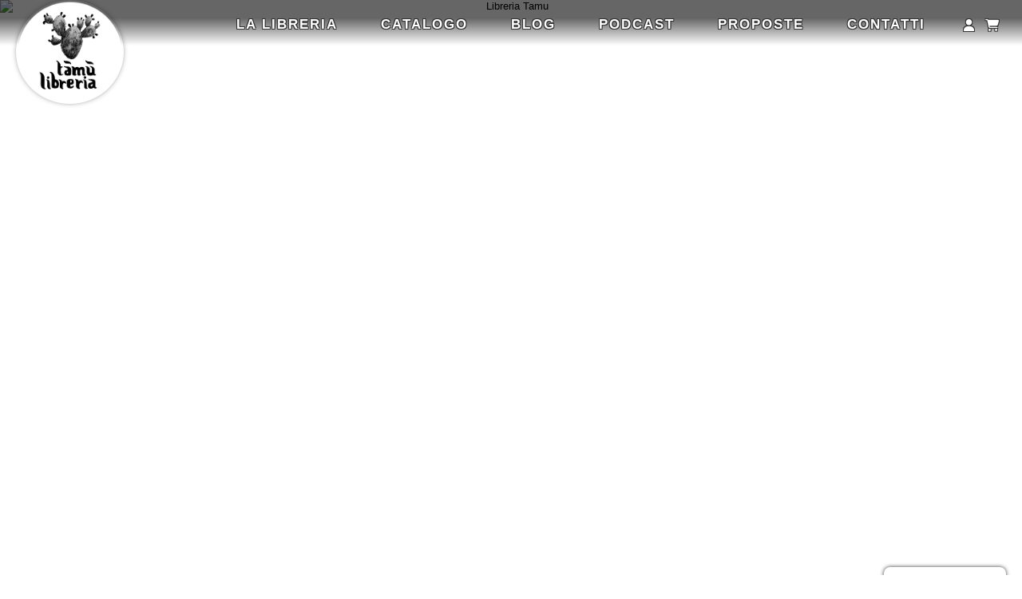

--- FILE ---
content_type: text/html; charset=UTF-8
request_url: https://tamulibri.com/index.php
body_size: 10894
content:
<!DOCTYPE html>
<html lang="it">
<head>
<meta http-equiv="Content-Type" content="text/html; charset=utf-8">
<meta name="viewport" content="width=device-width, initial-scale=1,  minimum-scale=1.0, user-scalable=yes">
<meta name="generator" content="Graytape - CMS">
<title>Libreria Tamu - Letteratura araba e mediorientale</title>
<link rel="icon" type="image/png" href="https://tamulibri.com/img/favicon.ico"/>
<link rel="stylesheet" href="https://tamulibri.com/inc/slick/slick.css?ver=29" media="print" onload="this.media='all'">
<link rel="stylesheet" href="https://tamulibri.com/inc/slick/slick-theme.css?ver=29" media="print" onload="this.media='all'">
<link rel="stylesheet" href="https://cdn.jsdelivr.net/npm/@fortawesome/fontawesome-free@6.7.2/css/all.min.css" media="print" onload="this.media='all'">
<link rel="stylesheet" href="https://tamulibri.com/inc/style.css?ver=29">
<link rel="stylesheet" href="https://tamulibri.com/plugins/cookies/cookies.css?ver=29" media="print" onload="this.media='all'">
<link rel="stylesheet" href="https://cdn.jsdelivr.net/gh/orestbida/cookieconsent@v2.9.0/dist/cookieconsent.css?ver=29" media="print" onload="this.media='all'">
<link rel="stylesheet" href="https://tamulibri.com/plugins/cookies/iframemanager-1.2.3/src/iframemanager.css?ver=29" media="print" onload="this.media='all'">

<link rel="stylesheet" href="https://tamulibri.com/plugins/podcast/podcast.css?ver=29" type="text/css"><link rel="stylesheet" href="https://tamulibri.com/plugins/calendar/calendar.css?ver=29" media="print" onload="this.media='all'">
<link rel="stylesheet" href="https://tamulibri.com/plugins/gallery/gallery.css?ver=29" media="print" onload="this.media='all'">
<link rel="stylesheet" href="https://tamulibri.com/plugins/newsletter/newsletter.css?ver=29" type="text/css">
<link rel="stylesheet" href="https://tamulibri.com/plugins/social/social.css?ver=29" media="print" onload="this.media='all'">
<link rel="stylesheet" href="https://tamulibri.com/plugins/store/store.css?ver=29">
<script>
	const ajaxPage = 'https://tamulibri.com/inc/ajax.php';
	const lang = {"save":"Salva","create":"Crea","update":"Aggiorna","cancel":"Annulla","delete":"Elimina","confirm_delete_element":"Sei sicura\/o di voler eliminare questo elemento?","hits":"Play","requests":"Richieste","language":"Lingua","visitors":"Visitatori","browser":"Browser","stats_operating_system":"Sistema operativo","stats_devices":"Dispositivi","networks":"Reti","pages":"Pagine","referrer":"Referrer","btn_load_iframe":"Apri","btn_load_iframe_always":"Apri sempre","newsletter":"Newsletter","newsletters":"Newsletter","nl_subscribers":"Iscritti","nl_settings":"Impostazioni","new_newsletter":"Crea nuova newsletter","save_nl_template":"Salva come modello","nl_sent":"Inviata","nl_unsent":"Non inviata","add_subscriber":"Aggiungi iscritti","nl_recipients":"Destinatari","nl_description_explanation":"Questo testo apparir\u00e0 come anteprima della mail","add_single_subscriber":"Aggiungi indirizzo","add_bulk_subscribers":"Aggiungi lista indirizzi","subscribers_mail_inserted":"%s mail inserite","mail_added_correctly":"Mail aggiunta correttamente","subscribe":"Iscriviti","err_mail_already_subscribed":"Questa mail \u00e8 gi\u00e0 registrata","copy_mail_addresses":"Copia indirizzi","copy_n_addresses":"Copia %s indirizzi","confirm_send_newsletter":"Sei sicura\/o di voler inviare questa newsletter (%s destinatari)","n_recipients":"%s destinatari","test_autosend":"Test (invio di prova al mio indirizzo)","enable_notification_new_subscriber":"Mandami una mail per ogni nuova sottoscrizione","enable_nl_popup":"Attiva popup","nl_popup_title":"Titolo popup","nl_popup_text":"Testo popup","insert_your_mail":"Inserisci il tuo indirizzo email","nl_save":"Salva","nl_edit":"Modifica","nl_remove":"Rimuovi","attachments":"Allegati","copied_to_clipboard":"Copiato","copy_to_clipboard":"Copia negli appunti","invalid_coupon":"Coupon non valido","all_fields_are_mandatory":"Tutti i campi sono obbligatori","anonymous_orders":"Ordini anonimi","normal_orders":"Ordini normali","orders":"Ordini","items":"Elementi","physical_items":"Articoli fisici","digital_items":"Articoli digitali","gross":"Lordo","item_cost":"Costo"};
	const urlParams = new URLSearchParams(window.location.search);
</script>
<script src="https://tamulibri.com/inc/inc.js?ver=29"></script>
<script defer src="https://cdn.jsdelivr.net/npm/@fortawesome/fontawesome-free@5.14.0/js/fontawesome.min.js"></script>
<script src="https://tamulibri.com/inc/jquery/3.5.1/jquery.min.js"></script>
<script async src="https://tamulibri.com/plugins/gallery/swipe.min.js"></script>
<script src="https://tamulibri.com/plugins/newsletter/newsletter.js?ver=29"></script>
<link rel="stylesheet" href="https://tamulibri.com/inc/customstyle.css?ver=29">
<script src="https://tamulibri.com/inc/customjs.js?ver=29"></script>

<link rel="canonical" href="https://tamulibri.com/">

<meta name="description" content="Libreria Tamu in via Santachiara 10/h a Napoli. Piccola libreria indipendente specializzata in letteratura araba e mediorientale.">
<meta name="keywords" content="libreria, napoli, tamu, letteratura araba, medio oriente">
<meta name="language" content="it">

<meta itemprop="name" content="Libreria Tamu">
<meta itemprop="description" content="Libreria Tamu in via Santachiara 10/h a Napoli. Piccola libreria indipendente specializzata in letteratura araba e mediorientale.">
<meta itemprop="image" content="https://tamulibri.com/img/sitelogo.jpg">

<meta property="og:locale" content="it_IT">
<meta property="og:site_name" content="Libreria Tamu">
<meta property="og:description" content="Libreria Tamu in via Santachiara 10/h a Napoli. Piccola libreria indipendente specializzata in letteratura araba e mediorientale.">
<meta property="og:url" content="https://tamulibri.com/">
<meta property="og:type" content="website">
<meta property="og:title" content="Libreria Tamu - Letteratura araba e mediorientale">
<meta property="og:image" content="https://tamulibri.com/img/sitelogo.jpg">
<meta property="og:image:width" content="775">
<meta property="og:image:height" content="300">

<style> * {min-height: 0; min-width: 0;} </style>
</head>
<body class="public homepage">
<div id="wrapper-all"><nav id="topmenu-menu-container" class="topmenu  menu-container "><h1 class="logo-title"><a class="menulogo topmenu-logo" href="https://tamulibri.com/index.php" alt="Libreria Tamu"><img src="https://tamulibri.com/img/tamu_scritta.png" alt="Libreria Tamu" title="Libreria Tamu"></a></h1><ul class="menu topmenu-ul" id="topmenu-menu"><li class="menu-item"><a class="menulink menuvoice-Lalibreria" href="https://tamulibri.com/lalibreria"  >La libreria</a></li><li class="menu-item"><a class="menulink menuvoice-Catalogo" href="https://tamulibri.com/catalogo"  >Catalogo</a></li><li class="menu-item"><a class="menulink menuvoice-Blog" href="https://tamulibri.com/articoli"  >Blog</a></li><li class="menu-item"><a class="menulink menuvoice-Podcast" href="https://tamulibri.com/podcast"  >Podcast</a></li><li class="menu-item"><a class="menulink menuvoice-Proposte" href="https://tamulibri.com/proposte"  >Proposte</a></li><li class="menu-item"><a class="menulink menuvoice-Contatti" href="https://tamulibri.com/contatti"  >Contatti</a></li><li class="menu-item"><a class="menulink menuvoice-Login" href="https://tamulibri.com/utente"  alt="Login"><i class="fas fa-user fa-lg fa-fw"></i></a></li><li class="menu-item"><a title="Carrello" class="menulink shopping-cart-btn-div shopping-cart-btn link" rel="nofollow" href="https://tamulibri.com/carrello"><i class="store_cart_menu_icon fas fa-shopping-cart fa-lg fa-fw"></i></a><div class="menu-dropdown-content shopping-cart-preview-dropdown" data-nosnippet="data-nosnippet"><div class="shopping-cart-preview"><a class="link" href="https://tamulibri.com/carrello"><h3>Carrello</h3></a><div class="shopping-cart-preview-content"><div class="p10 tcenter cart_empty_layer"><div class="mt10 fs120"><b>Il tuo carrello è vuoto</b></div><div class="mv10 tcenter"><i class="fas fa-shopping-cart fa-2x" style="color:#c1c1c1"></i></div></div></div></div></div></li></ul></nav><script>document.getElementsByTagName('body')[0].classList.add('topmenu-mode');</script><nav id="mobilemenu-menu-container" class="mobilemenu  menu-container "><h1 class="logo-title"><a class="menulogo mobilemenu-logo" href="https://tamulibri.com/index.php" alt="Libreria Tamu"><img src="https://tamulibri.com/img/sitelogo.jpg" alt="Libreria Tamu" title="Libreria Tamu"></a></h1><div id="mobilemenu-responsive-icon" class="responsive-icon menulink" onclick="responsiveMenu('mobilemenu')"><div></div></div><ul class="menu mobilemenu-ul" id="mobilemenu-menu"><li class="menu-item"><a class="menulink menuvoice-Lalibreria" href="https://tamulibri.com/lalibreria"  >La libreria</a></li><li class="menu-item"><a class="menulink menuvoice-Catalogo" href="https://tamulibri.com/catalogo"  >Catalogo</a></li><li class="menu-item"><a class="menulink menuvoice-Blog" href="https://tamulibri.com/articoli"  >Blog</a></li><li class="menu-item"><a class="menulink menuvoice-Podcast" href="https://tamulibri.com/podcast"  >Podcast</a></li><li class="menu-item"><a class="menulink menuvoice-Proposte" href="https://tamulibri.com/proposte"  >Proposte</a></li><li class="menu-item"><a class="menulink menuvoice-Contatti" href="https://tamulibri.com/contatti"  >Contatti</a></li><li class="menu-item"><a class="menulink menuvoice-Login" href="https://tamulibri.com/utente" >Login</a></li><li class="menu-item"><a title="Carrello" class="menulink shopping-cart-btn-div shopping-cart-btn link" rel="nofollow" href="https://tamulibri.com/carrello"><i class="store_cart_menu_icon fas fa-shopping-cart fa-lg fa-fw"></i></a><div class="menu-dropdown-content shopping-cart-preview-dropdown" data-nosnippet="data-nosnippet"><div class="shopping-cart-preview"><a class="link" href="https://tamulibri.com/carrello"><h3>Carrello</h3></a><div class="shopping-cart-preview-content"><div class="p10 tcenter cart_empty_layer"><div class="mt10 fs120"><b>Il tuo carrello è vuoto</b></div><div class="mv10 tcenter"><i class="fas fa-shopping-cart fa-2x" style="color:#c1c1c1"></i></div></div></div></div></div></li></ul></nav><script>document.getElementsByTagName('body')[0].classList.add('mobilemenu-mode');</script><div id="wrapper-top"><div class="welcome-homepage-image"><img srcset="https://tamulibri.com/img/new_home_bg_graffiti.jpg 1800w, https://tamulibri.com/files/.thumbs/img-new_home_bg_graffiti_1300.jpg 1300w, https://tamulibri.com/files/.thumbs/img-new_home_bg_graffiti_900.jpg 900w, https://tamulibri.com/files/.thumbs/img-new_home_bg_graffiti_600.jpg 600w"
													  src="data:,"
													  data-src="https://tamulibri.com/img/new_home_bg_graffiti.jpg" loading="lazy" title="Libreria Tamu" width="1000" height="500"><div class="welcome-titles"><h2 class="welcome-subtitle"><p><br></p></h2></div></div></div><div id="wrapper-central">
<main id="div_all"><div id="container-page-id-3" class="container container-page storepage">
<a id="page-title-link-3" class="link homelink" href="https://tamulibri.com/vetrina"><h2 id="page-title-3" class="page-title mt10 storepage">Vetrina</h2></a>
<div class="page-content storepage col-100 mob-100" id="page-content-3"><div class="gt-shortcode shortcode_store" data-type="store" data-identifier="storeshort" data-json="%7B%22selection%22%3A%22latest%22%2C%22category%22%3A%2260%22%2C%22limit%22%3A%226%22%2C%22searchbar%22%3A%22false%22%2C%22infinitescroll%22%3A%22true%22%7D"><div id="store_jrWMAI" class="col-100 store"><span id="store_identifier_jrWMAI"
		 data-ops="{&quot;selection&quot;:&quot;latest&quot;,&quot;category&quot;:&quot;60&quot;,&quot;limit&quot;:&quot;6&quot;,&quot;searchbar&quot;:&quot;false&quot;,&quot;infinitescroll&quot;:&quot;true&quot;}"
		 data-page="2"></span><div id="store_wrapper_jrWMAI" class="store-item-wrapper  " ><div class="store-item " data-aos="fade-up"><div class="store-item-img-container" title="Atusparia"><a href="https://tamulibri.com/negozio/atusparia" title="Atusparia"><img class="store-item-img" data-sizes="auto" srcset="https://tamulibri.com/files/store/9788883735042_0_0_536_0_75.jpg 600w, https://tamulibri.com/files/.thumbs/files-store-9788883735042_0_0_536_0_75_300.jpg 300w, https://tamulibri.com/files/.thumbs/files-store-9788883735042_0_0_536_0_75_150.jpg 150w, https://tamulibri.com/files/.thumbs/files-store-9788883735042_0_0_536_0_75_70.jpg 70w" data-src="https://tamulibri.com/files/.thumbs/files-store-9788883735042_0_0_536_0_75_300.jpg" width="150" height="200" alt="Atusparia" src="data:,"></a></div>
<div class="mt5 store-item-fields"><a class="link store-item-link" href="https://tamulibri.com/negozio/atusparia" title="Atusparia"><div class="store-item-field-titolo bold">Atusparia</div><div class="store-item-field-autore ">Gabriela Wiener</div></a><span style="display:none" id="store-item-field-11352" data-name            ="Atusparia" data-price           ="20" data-currency        ="EUR" data-currencysymbol  ="€"> </span></div>
<div class="mt15 store-item-actions"><span class="store-item-cart-btn-container right"><button type="button" id="store-item-cart-btn-11352" class="store-item-cart-btn gray link" onclick="addToCart('11352');" title="Acquista"><span class="icon"><i class="fas fa-shopping-cart ml10 fa-2x fa-fw"></i></span></button></span>
<span class="store-item-price-span" title="Prezzo">20 €</span><span class="store-item-cart-btn-large-container"><button id="store-item-cart-btn-large-11352" class="btn large mt10 store-item-cart-btn" onclick="addToCart('11352');" title="Acquista"><span class="icon"><i class="fas fa-shopping-cart ml10 fa-2x fa-fw"></i></span> Acquista</button></span>
</div>
<script type="application/ld+json">{"@context":"https:\/\/schema.org\/","@type":["Product","Book"],"id":"https:\/\/tamulibri.com\/negozio\/atusparia","name":"Atusparia","image":["https:\/\/tamulibri.com\/files\/store\/9788883735042_0_0_536_0_75.jpg"],"description":"In un futuro vicino, una leader di sinistra vittima di una persecuzione giudiziaria si ritrova prigioniera in una colonia carceraria nel cuore dell\u2019Amazzonia.","sku":"11345","offers":{"@type":"Offer","price":"20.00","priceCurrency":"EUR","url":"https:\/\/tamulibri.com\/negozio\/atusparia","priceValidUntil":"2027-01-27","itemCondition":"https:\/\/schema.org\/NewCondition","availability":"https:\/\/schema.org\/InStock","seller":{"@type":"Organization","name":"Libreria Tamu","url":"https:\/\/tamulibri.com\/"}},"gtin8":"8883735048","gtin13":"9788883735042","author":{"@type":"Person","name":"Gabriela Wiener"},"about":{"@type":"Thing","name":"In un futuro vicino, una leader di sinistra vittima di una persecuzione giudiziaria si ritrova prigioniera in una colonia carceraria nel cuore dell\u2019Amazzonia."},"isbn":"8883735048"}</script>
</div>
<div class="store-item " data-aos="fade-up"><div class="store-item-img-container" title="Trans. Una poetica del paradosso"><a href="https://tamulibri.com/negozio/trans-una-poetica-del-paradosso" title="Trans. Una poetica del paradosso"><img class="store-item-img" data-sizes="auto" srcset="https://tamulibri.com/files/store/9788880563242_0_0_536_0_75.jpg 600w, https://tamulibri.com/files/.thumbs/files-store-9788880563242_0_0_536_0_75_300.jpg 300w, https://tamulibri.com/files/.thumbs/files-store-9788880563242_0_0_536_0_75_150.jpg 150w, https://tamulibri.com/files/.thumbs/files-store-9788880563242_0_0_536_0_75_70.jpg 70w" data-src="https://tamulibri.com/files/.thumbs/files-store-9788880563242_0_0_536_0_75_300.jpg" width="150" height="200" alt="Trans. Una poetica del paradosso" src="data:,"></a></div>
<div class="mt5 store-item-fields"><a class="link store-item-link" href="https://tamulibri.com/negozio/trans-una-poetica-del-paradosso" title="Trans. Una poetica del paradosso"><div class="store-item-field-titolo bold">Trans. Una poetica del paradosso</div><div class="store-item-field-autore ">Sandra Cane</div></a><span style="display:none" id="store-item-field-11326" data-name            ="Trans. Una poetica del paradosso" data-price           ="18" data-currency        ="EUR" data-currencysymbol  ="€"> </span></div>
<div class="mt15 store-item-actions"><span class="store-item-cart-btn-container right"><button type="button" id="store-item-cart-btn-11326" class="store-item-cart-btn gray link" onclick="addToCart('11326');" title="Acquista"><span class="icon"><i class="fas fa-shopping-cart ml10 fa-2x fa-fw"></i></span></button></span>
<span class="store-item-price-span" title="Prezzo">18 €</span><span class="store-item-cart-btn-large-container"><button id="store-item-cart-btn-large-11326" class="btn large mt10 store-item-cart-btn" onclick="addToCart('11326');" title="Acquista"><span class="icon"><i class="fas fa-shopping-cart ml10 fa-2x fa-fw"></i></span> Acquista</button></span>
</div>
<script type="application/ld+json">{"@context":"https:\/\/schema.org\/","@type":["Product","Book"],"id":"https:\/\/tamulibri.com\/negozio\/trans-una-poetica-del-paradosso","name":"Trans. Una poetica del paradosso","image":["https:\/\/tamulibri.com\/files\/store\/9788880563242_0_0_536_0_75.jpg"],"description":"Come definire l\u2019identit\u00e0 trans? Come esprimere un modo di esistere personale e collettivo, diviso tra la spinta al riconoscimento e il bisogno di restare nel","sku":"11319","offers":{"@type":"Offer","price":"18.00","priceCurrency":"EUR","url":"https:\/\/tamulibri.com\/negozio\/trans-una-poetica-del-paradosso","priceValidUntil":"2027-01-27","itemCondition":"https:\/\/schema.org\/NewCondition","availability":"https:\/\/schema.org\/InStock","seller":{"@type":"Organization","name":"Libreria Tamu","url":"https:\/\/tamulibri.com\/"}},"gtin8":"8880563246","gtin13":"9788880563242","author":{"@type":"Person","name":"Sandra Cane"},"about":{"@type":"Thing","name":"Come definire l\u2019identit\u00e0 trans? Come esprimere un modo di esistere personale e collettivo, diviso tra la spinta al riconoscimento e il bisogno di restare nel"},"isbn":"8880563246"}</script>
</div>
<div class="store-item " data-aos="fade-up"><div class="store-item-img-container" title="Narrative Threads: Palestinian Embroidery in Contemporary Art"><a href="https://tamulibri.com/negozio/narrative-threads-palestinian-embroidery-in-contemporary-art" title="Narrative Threads: Palestinian Embroidery in Contemporary Art"><img class="store-item-img" data-sizes="auto" srcset="https://tamulibri.com/files/store/9781849250818_0_0_536_0_75.jpg 600w, https://tamulibri.com/files/store/9781849250818_0_0_536_0_75.jpg 300w, https://tamulibri.com/files/.thumbs/files-store-9781849250818_0_0_536_0_75_150.jpg 150w, https://tamulibri.com/files/.thumbs/files-store-9781849250818_0_0_536_0_75_70.jpg 70w" data-src="https://tamulibri.com/files/store/9781849250818_0_0_536_0_75.jpg" width="150" height="200" alt="Narrative Threads: Palestinian Embroidery in Contemporary Art" src="data:,"></a></div>
<div class="mt5 store-item-fields"><a class="link store-item-link" href="https://tamulibri.com/negozio/narrative-threads-palestinian-embroidery-in-contemporary-art" title="Narrative Threads: Palestinian Embroidery in Contemporary Art"><div class="store-item-field-titolo bold">Narrative Threads: Palestinian Embroidery in Contemporary Art</div><div class="store-item-field-autore ">Joanna Barakat</div></a><span style="display:none" id="store-item-field-11316" data-name            ="Narrative Threads: Palestinian Embroidery in Contemporary Art" data-price           ="45" data-currency        ="EUR" data-currencysymbol  ="€"> </span></div>
<div class="mt15 store-item-actions"><span class="store-item-cart-btn-container right"><button type="button" id="store-item-cart-btn-11316" class="store-item-cart-btn gray link" onclick="addToCart('11316');" title="Acquista"><span class="icon"><i class="fas fa-shopping-cart ml10 fa-2x fa-fw"></i></span></button></span>
<span class="store-item-price-span" title="Prezzo">45 €</span><span class="store-item-cart-btn-large-container"><button id="store-item-cart-btn-large-11316" class="btn large mt10 store-item-cart-btn" onclick="addToCart('11316');" title="Acquista"><span class="icon"><i class="fas fa-shopping-cart ml10 fa-2x fa-fw"></i></span> Acquista</button></span>
</div>
<script type="application/ld+json">{"@context":"https:\/\/schema.org\/","@type":["Product","Book"],"id":"https:\/\/tamulibri.com\/negozio\/narrative-threads-palestinian-embroidery-in-contemporary-art","name":"Narrative Threads: Palestinian Embroidery in Contemporary Art","image":["https:\/\/tamulibri.com\/files\/store\/9781849250818_0_0_536_0_75.jpg"],"description":"For centuries, Palestinian women wrote the stories of their lives and land with a needle and thread. Their embroidery, or tatreez, inspired hundreds of artists ","sku":"11309","offers":{"@type":"Offer","price":"45.00","priceCurrency":"EUR","url":"https:\/\/tamulibri.com\/negozio\/narrative-threads-palestinian-embroidery-in-contemporary-art","priceValidUntil":"2027-01-27","itemCondition":"https:\/\/schema.org\/NewCondition","availability":"https:\/\/schema.org\/InStock","seller":{"@type":"Organization","name":"Libreria Tamu","url":"https:\/\/tamulibri.com\/"}},"gtin8":"1849250812","gtin13":"9781849250818","author":{"@type":"Person","name":"Joanna Barakat"},"about":{"@type":"Thing","name":"For centuries, Palestinian women wrote the stories of their lives and land with a needle and thread. Their embroidery, or tatreez, inspired hundreds of artists "},"isbn":"1849250812"}</script>
</div>
<div class="store-item " data-aos="fade-up"><div class="store-item-img-container" title="Storia dell'Iran. Rivoluzione, guerra e resistenza 1979-2025"><a href="https://tamulibri.com/negozio/storia-dell-iran-rivoluzione-guerra-e-resistenza-1979-2025" title="Storia dell'Iran. Rivoluzione, guerra e resistenza 1979-2025"><img class="store-item-img" data-sizes="auto" srcset="https://tamulibri.com/files/store/9788858159729_0_0_536_0_75.jpg 600w, https://tamulibri.com/files/.thumbs/files-store-9788858159729_0_0_536_0_75_300.jpg 300w, https://tamulibri.com/files/.thumbs/files-store-9788858159729_0_0_536_0_75_150.jpg 150w, https://tamulibri.com/files/.thumbs/files-store-9788858159729_0_0_536_0_75_70.jpg 70w" data-src="https://tamulibri.com/files/.thumbs/files-store-9788858159729_0_0_536_0_75_300.jpg" width="150" height="200" alt="Storia dell'Iran. Rivoluzione, guerra e resistenza 1979-2025" src="data:,"></a></div>
<div class="mt5 store-item-fields"><a class="link store-item-link" href="https://tamulibri.com/negozio/storia-dell-iran-rivoluzione-guerra-e-resistenza-1979-2025" title="Storia dell'Iran. Rivoluzione, guerra e resistenza 1979-2025"><div class="store-item-field-titolo bold">Storia dell'Iran. Rivoluzione, guerra e resistenza 1979-2025</div><div class="store-item-field-autore ">Paola Rivetti</div></a><span style="display:none" id="store-item-field-11339" data-name            ="Storia dell'Iran. Rivoluzione, guerra e resistenza 1979-2025" data-price           ="22" data-currency        ="EUR" data-currencysymbol  ="€"> </span></div>
<div class="mt15 store-item-actions"><span class="store-item-cart-btn-container right"><button type="button" id="store-item-cart-btn-11339" class="store-item-cart-btn gray link" onclick="addToCart('11339');" title="Acquista"><span class="icon"><i class="fas fa-shopping-cart ml10 fa-2x fa-fw"></i></span></button></span>
<span class="store-item-price-span" title="Prezzo">22 €</span><span class="store-item-cart-btn-large-container"><button id="store-item-cart-btn-large-11339" class="btn large mt10 store-item-cart-btn" onclick="addToCart('11339');" title="Acquista"><span class="icon"><i class="fas fa-shopping-cart ml10 fa-2x fa-fw"></i></span> Acquista</button></span>
</div>
<script type="application/ld+json">{"@context":"https:\/\/schema.org\/","@type":["Product","Book"],"id":"https:\/\/tamulibri.com\/negozio\/storia-dell-iran-rivoluzione-guerra-e-resistenza-1979-2025","name":"Storia dell'Iran. Rivoluzione, guerra e resistenza 1979-2025","image":["https:\/\/tamulibri.com\/files\/store\/9788858159729_0_0_536_0_75.jpg"],"description":"Dalla rivoluzione del 1979, l\u2019Iran \u00e8 considerato dall\u2019Occidente il nemico numero uno, uno dei paesi centrali dell\u2019\u2018asse del male\u2019 da cui Europa e Sta","sku":"11332","offers":{"@type":"Offer","price":"22.00","priceCurrency":"EUR","url":"https:\/\/tamulibri.com\/negozio\/storia-dell-iran-rivoluzione-guerra-e-resistenza-1979-2025","priceValidUntil":"2027-01-27","itemCondition":"https:\/\/schema.org\/NewCondition","availability":"https:\/\/schema.org\/InStock","seller":{"@type":"Organization","name":"Libreria Tamu","url":"https:\/\/tamulibri.com\/"}},"gtin8":"8858159721","gtin13":"9788858159729","author":{"@type":"Person","name":"Paola Rivetti"},"about":{"@type":"Thing","name":"Dalla rivoluzione del 1979, l\u2019Iran \u00e8 considerato dall\u2019Occidente il nemico numero uno, uno dei paesi centrali dell\u2019\u2018asse del male\u2019 da cui Europa e Sta"},"isbn":"8858159721"}</script>
</div>
<div class="store-item " data-aos="fade-up"><div class="store-item-img-container" title="Probabilmente mi sono persa"><a href="https://tamulibri.com/negozio/probabilmente-mi-sono-persa" title="Probabilmente mi sono persa"><img class="store-item-img" data-sizes="auto" srcset="https://tamulibri.com/files/store/514.jpg 600w, https://tamulibri.com/files/store/514.jpg 300w, https://tamulibri.com/files/.thumbs/files-store-514_150.jpg 150w, https://tamulibri.com/files/.thumbs/files-store-514_70.jpg 70w" data-src="https://tamulibri.com/files/store/514.jpg" width="150" height="200" alt="Probabilmente mi sono persa" src="data:,"></a></div>
<div class="mt5 store-item-fields"><a class="link store-item-link" href="https://tamulibri.com/negozio/probabilmente-mi-sono-persa" title="Probabilmente mi sono persa"><div class="store-item-field-titolo bold">Probabilmente mi sono persa</div><div class="store-item-field-autore ">Sara Salar</div></a><span style="display:none" id="store-item-field-359" data-name            ="Probabilmente mi sono persa" data-price           ="14" data-currency        ="EUR" data-currencysymbol  ="€"> </span></div>
<div class="mt15 store-item-actions"><span class="store-item-cart-btn-container right"><button type="button" id="store-item-cart-btn-359" class="store-item-cart-btn gray link" onclick="addToCart('359');" title="Acquista"><span class="icon"><i class="fas fa-shopping-cart ml10 fa-2x fa-fw"></i></span></button></span>
<span class="store-item-price-span" title="Prezzo">14 €</span><span class="store-item-cart-btn-large-container"><button id="store-item-cart-btn-large-359" class="btn large mt10 store-item-cart-btn" onclick="addToCart('359');" title="Acquista"><span class="icon"><i class="fas fa-shopping-cart ml10 fa-2x fa-fw"></i></span> Acquista</button></span>
</div>
<script type="application/ld+json">{"@context":"https:\/\/schema.org\/","@type":["Product","Book"],"id":"https:\/\/tamulibri.com\/negozio\/probabilmente-mi-sono-persa","name":"Probabilmente mi sono persa","image":["https:\/\/tamulibri.com\/files\/store\/514.jpg"],"description":"Un viaggio dentro di s\u00e9 alla ricerca di un\u2019amica perduta e di un passato troppo a lungo negato, chiusa in macchina nella Tehran caotica e pulsante di oggi. S","sku":"514","offers":{"@type":"Offer","price":"14.00","priceCurrency":"EUR","url":"https:\/\/tamulibri.com\/negozio\/probabilmente-mi-sono-persa","priceValidUntil":"2027-01-27","itemCondition":"https:\/\/schema.org\/NewCondition","availability":"https:\/\/schema.org\/InStock","seller":{"@type":"Organization","name":"Libreria Tamu","url":"https:\/\/tamulibri.com\/"}},"gtin8":"8896908051","gtin13":"9788896908051","author":{"@type":"Person","name":"Sara Salar"},"about":{"@type":"Thing","name":"Un viaggio dentro di s\u00e9 alla ricerca di un\u2019amica perduta e di un passato troppo a lungo negato, chiusa in macchina nella Tehran caotica e pulsante di oggi. S"},"isbn":"8896908051"}</script>
</div>
<div class="store-item " data-aos="fade-up"><div class="store-item-img-container" title="La lingua rubata. Di letteratura, Palestina e silenzio. Una riflessione e un dialogo con Maria Nadotti"><a href="https://tamulibri.com/negozio/la-lingua-rubata-di-letteratura-palestina-e-silenzio-una-riflessione-e-un-dialogo-con-maria-nadotti" title="La lingua rubata. Di letteratura, Palestina e silenzio. Una riflessione e un dialogo con Maria Nadotti"><img class="store-item-img" data-sizes="auto" srcset="https://tamulibri.com/files/store/9791255590972.jpg 600w, https://tamulibri.com/files/.thumbs/files-store-9791255590972_300.jpg 300w, https://tamulibri.com/files/.thumbs/files-store-9791255590972_150.jpg 150w, https://tamulibri.com/files/.thumbs/files-store-9791255590972_70.jpg 70w" data-src="https://tamulibri.com/files/.thumbs/files-store-9791255590972_300.jpg" width="150" height="200" alt="La lingua rubata. Di letteratura, Palestina e silenzio. Una riflessione e un dialogo con Maria Nadotti" src="data:,"></a></div>
<div class="mt5 store-item-fields"><a class="link store-item-link" href="https://tamulibri.com/negozio/la-lingua-rubata-di-letteratura-palestina-e-silenzio-una-riflessione-e-un-dialogo-con-maria-nadotti" title="La lingua rubata. Di letteratura, Palestina e silenzio. Una riflessione e un dialogo con Maria Nadotti"><div class="store-item-field-titolo bold">La lingua rubata. Di letteratura, Palestina e silenzio. Una riflessione e un dialogo con Maria Nadotti</div><div class="store-item-field-autore ">Adania Shibli</div></a><span style="display:none" id="store-item-field-10729" data-name            ="La lingua rubata. Di letteratura, Palestina e silenzio. Una riflessione e un dialogo con Maria Nadotti" data-price           ="8" data-currency        ="EUR" data-currencysymbol  ="€"> </span></div>
<div class="mt15 store-item-actions"><span class="store-item-cart-btn-container right"><button type="button" id="store-item-cart-btn-10729" class="store-item-cart-btn gray link" onclick="addToCart('10729');" title="Acquista"><span class="icon"><i class="fas fa-shopping-cart ml10 fa-2x fa-fw"></i></span></button></span>
<span class="store-item-price-span" title="Prezzo">8 €</span><span class="store-item-cart-btn-large-container"><button id="store-item-cart-btn-large-10729" class="btn large mt10 store-item-cart-btn" onclick="addToCart('10729');" title="Acquista"><span class="icon"><i class="fas fa-shopping-cart ml10 fa-2x fa-fw"></i></span> Acquista</button></span>
</div>
<script type="application/ld+json">{"@context":"https:\/\/schema.org\/","@type":["Product","Book"],"id":"https:\/\/tamulibri.com\/negozio\/la-lingua-rubata-di-letteratura-palestina-e-silenzio-una-riflessione-e-un-dialogo-con-maria-nadotti","name":"La lingua rubata. Di letteratura, Palestina e silenzio. Una riflessione e un dialogo con Maria Nadotti","image":["https:\/\/tamulibri.com\/files\/store\/9791255590972.jpg"],"description":"Questo libro, pubblicato in occasione dei vent'anni del festival di letteratura e traduzione Babel, riunisce uno scritto di Adania Shibli e una conversazione tr","sku":"10723","offers":{"@type":"Offer","price":"8.00","priceCurrency":"EUR","url":"https:\/\/tamulibri.com\/negozio\/la-lingua-rubata-di-letteratura-palestina-e-silenzio-una-riflessione-e-un-dialogo-con-maria-nadotti","priceValidUntil":"2027-01-27","itemCondition":"https:\/\/schema.org\/NewCondition","availability":"https:\/\/schema.org\/InStock","seller":{"@type":"Organization","name":"Libreria Tamu","url":"https:\/\/tamulibri.com\/"}},"gtin8":"1255590971","gtin13":"9791255590972","author":{"@type":"Person","name":"Adania Shibli"},"about":{"@type":"Thing","name":"Questo libro, pubblicato in occasione dei vent'anni del festival di letteratura e traduzione Babel, riunisce uno scritto di Adania Shibli e una conversazione tr"},"isbn":"1255590971"}</script>
</div>
<div class="store-item " data-aos="fade-up"><div class="store-item-img-container" title="Acqua sporca"><a href="https://tamulibri.com/negozio/acqua-sporca" title="Acqua sporca"><img class="store-item-img" data-sizes="auto" srcset="https://tamulibri.com/files/store/9788806259747_0_0_536_0_75.jpg 600w, https://tamulibri.com/files/.thumbs/files-store-9788806259747_0_0_536_0_75_300.jpg 300w, https://tamulibri.com/files/.thumbs/files-store-9788806259747_0_0_536_0_75_150.jpg 150w, https://tamulibri.com/files/.thumbs/files-store-9788806259747_0_0_536_0_75_70.jpg 70w" data-src="https://tamulibri.com/files/.thumbs/files-store-9788806259747_0_0_536_0_75_300.jpg" width="150" height="200" alt="Acqua sporca" src="data:,"></a></div>
<div class="mt5 store-item-fields"><a class="link store-item-link" href="https://tamulibri.com/negozio/acqua-sporca" title="Acqua sporca"><div class="store-item-field-titolo bold">Acqua sporca</div><div class="store-item-field-autore ">Nadeesha Uyangoda</div></a><span style="display:none" id="store-item-field-10618" data-name            ="Acqua sporca" data-price           ="18.5" data-currency        ="EUR" data-currencysymbol  ="€"> </span></div>
<div class="mt15 store-item-actions"><span class="store-item-cart-btn-container right"><button type="button" id="store-item-cart-btn-10618" class="store-item-cart-btn gray link" onclick="addToCart('10618');" title="Acquista"><span class="icon"><i class="fas fa-shopping-cart ml10 fa-2x fa-fw"></i></span></button></span>
<span class="store-item-price-span" title="Prezzo">18.5 €</span><span class="store-item-cart-btn-large-container"><button id="store-item-cart-btn-large-10618" class="btn large mt10 store-item-cart-btn" onclick="addToCart('10618');" title="Acquista"><span class="icon"><i class="fas fa-shopping-cart ml10 fa-2x fa-fw"></i></span> Acquista</button></span>
</div>
<script type="application/ld+json">{"@context":"https:\/\/schema.org\/","@type":["Product","Book"],"id":"https:\/\/tamulibri.com\/negozio\/acqua-sporca","name":"Acqua sporca","image":["https:\/\/tamulibri.com\/files\/store\/9788806259747_0_0_536_0_75.jpg"],"description":"Dopo trent\u2019anni trascorsi in Italia, Neela ha deciso di tornare in Sri Lanka. Come l\u2019attrazione gravitazionale della Luna, questa scelta genera maree che si","sku":"10612","offers":{"@type":"Offer","price":"18.50","priceCurrency":"EUR","url":"https:\/\/tamulibri.com\/negozio\/acqua-sporca","priceValidUntil":"2027-01-27","itemCondition":"https:\/\/schema.org\/NewCondition","availability":"https:\/\/schema.org\/InStock","seller":{"@type":"Organization","name":"Libreria Tamu","url":"https:\/\/tamulibri.com\/"}},"gtin8":"8806259741","gtin13":"9788806259747","author":{"@type":"Person","name":"Nadeesha Uyangoda"},"about":{"@type":"Thing","name":"Dopo trent\u2019anni trascorsi in Italia, Neela ha deciso di tornare in Sri Lanka. Come l\u2019attrazione gravitazionale della Luna, questa scelta genera maree che si"},"isbn":"8806259741"}</script>
</div>
<div class="store-item " data-aos="fade-up"><div class="store-item-img-container" title="Vittime perfette e la politica del gradimento"><a href="https://tamulibri.com/negozio/vittime-perfette-e-la-politica-del-gradimento" title="Vittime perfette e la politica del gradimento"><img class="store-item-img" data-sizes="auto" srcset="https://tamulibri.com/files/store/9791256361397_0_0_536_0_75.jpg 600w, https://tamulibri.com/files/.thumbs/files-store-9791256361397_0_0_536_0_75_300.jpg 300w, https://tamulibri.com/files/.thumbs/files-store-9791256361397_0_0_536_0_75_150.jpg 150w, https://tamulibri.com/files/.thumbs/files-store-9791256361397_0_0_536_0_75_70.jpg 70w" data-src="https://tamulibri.com/files/.thumbs/files-store-9791256361397_0_0_536_0_75_300.jpg" width="150" height="200" alt="Vittime perfette e la politica del gradimento" src="data:,"></a></div>
<div class="mt5 store-item-fields"><a class="link store-item-link" href="https://tamulibri.com/negozio/vittime-perfette-e-la-politica-del-gradimento" title="Vittime perfette e la politica del gradimento"><div class="store-item-field-titolo bold">Vittime perfette e la politica del gradimento</div><div class="store-item-field-autore ">Mohammed El Kurd</div></a><span style="display:none" id="store-item-field-10693" data-name            ="Vittime perfette e la politica del gradimento" data-price           ="19" data-currency        ="EUR" data-currencysymbol  ="€"> </span></div>
<div class="mt15 store-item-actions"><span class="store-item-cart-btn-container right"><button type="button" id="store-item-cart-btn-10693" class="store-item-cart-btn gray link" onclick="addToCart('10693');" title="Acquista"><span class="icon"><i class="fas fa-shopping-cart ml10 fa-2x fa-fw"></i></span></button></span>
<span class="store-item-price-span" title="Prezzo">19 €</span><span class="store-item-cart-btn-large-container"><button id="store-item-cart-btn-large-10693" class="btn large mt10 store-item-cart-btn" onclick="addToCart('10693');" title="Acquista"><span class="icon"><i class="fas fa-shopping-cart ml10 fa-2x fa-fw"></i></span> Acquista</button></span>
</div>
<script type="application/ld+json">{"@context":"https:\/\/schema.org\/","@type":["Product","Book"],"id":"https:\/\/tamulibri.com\/negozio\/vittime-perfette-e-la-politica-del-gradimento","name":"Vittime perfette e la politica del gradimento","image":["https:\/\/tamulibri.com\/files\/store\/9791256361397_0_0_536_0_75.jpg"],"description":"Dopo il 7 ottobre 2023 il tema della rappresentazione dei palestinesi e del loro diritto di parola \u00e8 diventato, se possibile, ancora pi\u00f9 attuale. Chi pu\u00f2 des","sku":"10687","offers":{"@type":"Offer","price":"19.00","priceCurrency":"EUR","url":"https:\/\/tamulibri.com\/negozio\/vittime-perfette-e-la-politica-del-gradimento","priceValidUntil":"2027-01-27","itemCondition":"https:\/\/schema.org\/NewCondition","availability":"https:\/\/schema.org\/InStock","seller":{"@type":"Organization","name":"Libreria Tamu","url":"https:\/\/tamulibri.com\/"}},"gtin8":"1256361399","gtin13":"9791256361397","author":{"@type":"Person","name":"Mohammed El Kurd"},"about":{"@type":"Thing","name":"Dopo il 7 ottobre 2023 il tema della rappresentazione dei palestinesi e del loro diritto di parola \u00e8 diventato, se possibile, ancora pi\u00f9 attuale. Chi pu\u00f2 des"},"isbn":"1256361399"}</script>
</div>
</div><div id="store_loader_btn_jrWMAI" class="tcenter mt20"><button type="button" id="store_loader_jrWMAI" class="large btn loadmore-btn" onclick="storeLoadMore('jrWMAI');">Mostrami altri libri</button></div></div>
</div><div id="newsletter-popup" class="hidden">
                <span id="newsletter-popup-close">✖</span>
                <h3>Iscriviti alla newsletter!</h3>
                <form id="newsletter-form"><div class="mt5"><p>Riceverai notizie sulle gli eventi, le iniziative e le novità in libreria.</p></div><div id="newsletter_box_message_popup" class="mt5"></div><div class="newsletter-box"><div class="col-70"><input id="newsletter_mail_popup" class="inp w100" type="email" placeholder="Inserisci il tuo indirizzo email" required></div><div class="col-30"><button class="btn w100" type="button" onclick="subscribeToNewsletter('popup')">Iscriviti</button></div></div></form>
            </div></div>
</div>
<div id="container-page-id-77" class="container container-page ">
<a id="page-title-link-77" class="link homelink" href="https://tamulibri.com/consigli"><h2 id="page-title-77" class="page-title mt10 ">I consigli di Tamu</h2></a>
<div class="page-content  col-100 mob-100" id="page-content-77"><p><br></p><div class="gt-shortcode shortcode_blog" data-type="blog" data-identifier="blogshort" data-json="%7B%22infinitescroll%22%3A%22true%22%2C%22articles%22%3A%223%22%2C%22category%22%3A%2214%22%2C%22mode%22%3A%221%22%2C%22specialclass%22%3A%22home-consiglitamu%20blog-consiglitamu%22%7D"><div class="container container-articles container-all-articles container-catbox catbox-category-14 home-consiglitamu blog-consiglitamu"><span id="blog_identifier_SwY4oF" data-ops="{&quot;lang&quot;:&quot;it&quot;,&quot;pagination&quot;:false,&quot;catbox&quot;:true,&quot;category&quot;:&quot;14&quot;,&quot;tag&quot;:null,&quot;author&quot;:null,&quot;artnum&quot;:&quot;3&quot;,&quot;specialclass&quot;:&quot;home-consiglitamu blog-consiglitamu&quot;,&quot;show_cat_img&quot;:false,&quot;show_cat_title&quot;:false,&quot;show_cat_desc&quot;:false,&quot;infinitescroll&quot;:true,&quot;onlyposts&quot;:false,&quot;preview_mode&quot;:&quot;1&quot;}" data-page="2"></span><div class="filter-legend"></div><div id="blog_container_SwY4oF" class="container-all-articles-flexbox"><article id="article-subcontainer-id-89" class="article-subcontainer category-14" data-aos="fade-up">
<div id="article-header-img-89" class="article-header-img preview" onclick="window.location = 'https://tamulibri.com/blog/libri-che-forse-avete-voglia-di-leggere-questa-estate-2';"><img src="data:," data-src="https://tamulibri.com/files/.thumbs/files-img-sito_ban_600.png" alt="Libri che potreste voler leggere questa estate" title="Libri che potreste voler leggere questa estate" width="300"></div>
<a class="link article-title-preview" href="https://tamulibri.com/blog/libri-che-forse-avete-voglia-di-leggere-questa-estate-2"><h3 class="article-title">Libri che potreste voler leggere questa estate</h3></a>
<div id="article-content-89" class="article-content">
<p><br></p></div>
<script type="application/ld+json">{"@context":"https:\/\/schema.org","@type":"BlogPosting","@id":"https:\/\/tamulibri.com\/blog\/libri-che-forse-avete-voglia-di-leggere-questa-estate-2#blogpost","name":"Libri che potreste voler leggere questa estate","headline":"Libri che potreste voler leggere questa estate","image":{"@type":"ImageObject","url":"https:\/\/tamulibri.com\/files\/img\/sito_ban.png","width":2240,"height":1260},"mainEntityOfPage":"https:\/\/tamulibri.com\/blog\/libri-che-forse-avete-voglia-di-leggere-questa-estate-2","author":{"@type":"Person","name":"tamu"},"datePublished":"2025-07-10 18:54:00","dateModified":"2025-07-11 12:22:47","publisher":{"@type":"Organization","name":"Libreria Tamu","logo":{"@type":"ImageObject","url":"https:\/\/tamulibri.com\/img\/sitelogo.jpg","width":775,"height":300}}}</script>
</article>
<article id="article-subcontainer-id-83" class="article-subcontainer category-14 category-22" data-aos="fade-up">
<div id="article-header-img-83" class="article-header-img preview" onclick="window.location = 'https://tamulibri.com/blog/louisa-yousfi-e-houria-bouteldja-registrazione-dellincontro-del-30-novembre-allo-unity-club';"><img src="data:," data-src="https://tamulibri.com/files/.thumbs/files-img-30_novembre_600.png" alt="Louisa Yousfi e Houria Bouteldja: registrazione dell'incontro del 30 novembre allo Unity club" title="Louisa Yousfi e Houria Bouteldja: registrazione dell'incontro del 30 novembre allo Unity club" width="300"></div>
<a class="link article-title-preview" href="https://tamulibri.com/blog/louisa-yousfi-e-houria-bouteldja-registrazione-dellincontro-del-30-novembre-allo-unity-club"><h3 class="article-title">Louisa Yousfi e Houria Bouteldja: registrazione dell'incontro del 30 novembre allo Unity club</h3></a>
<div id="article-content-83" class="article-content">
</div>
<script type="application/ld+json">{"@context":"https:\/\/schema.org","@type":"BlogPosting","@id":"https:\/\/tamulibri.com\/blog\/louisa-yousfi-e-houria-bouteldja-registrazione-dellincontro-del-30-novembre-allo-unity-club#blogpost","name":"Louisa Yousfi e Houria Bouteldja: registrazione dell'incontro del 30 novembre allo Unity club","headline":"Louisa Yousfi e Houria Bouteldja: registrazione dell'incontro del 30 novembre allo Unity club","description":"Louisa Yousfi e Houria Bouteldja sono due studiose e militanti decoloniali da anni impegnate nella costruzione di un antirazzismo","image":{"@type":"ImageObject","url":"https:\/\/tamulibri.com\/files\/img\/30_novembre.png","width":1080,"height":1080},"mainEntityOfPage":"https:\/\/tamulibri.com\/blog\/louisa-yousfi-e-houria-bouteldja-registrazione-dellincontro-del-30-novembre-allo-unity-club","author":{"@type":"Person","name":"tamu"},"datePublished":"2024-12-03 19:51:24","dateModified":"2024-12-03 19:51:24","publisher":{"@type":"Organization","name":"Libreria Tamu","logo":{"@type":"ImageObject","url":"https:\/\/tamulibri.com\/img\/sitelogo.jpg","width":775,"height":300}}}</script>
</article>
<article id="article-subcontainer-id-81" class="article-subcontainer category-14" data-aos="fade-up">
<div id="article-header-img-81" class="article-header-img preview" onclick="window.location = 'https://tamulibri.com/blog/libri-che-abbiamo-letto-questa-estate-e-che-vi-consigliamo-2';"><img src="data:," data-src="https://tamulibri.com/files/img/5b5385ce6e28fb73f214e1b4b01d365d.jpg" alt="Libri che potreste voler leggere questa estate..." title="Libri che potreste voler leggere questa estate..." width="300"></div>
<a class="link article-title-preview" href="https://tamulibri.com/blog/libri-che-abbiamo-letto-questa-estate-e-che-vi-consigliamo-2"><h3 class="article-title">Libri che potreste voler leggere questa estate...</h3></a>
<div id="article-content-81" class="article-content">
<p><br></p></div>
<script type="application/ld+json">{"@context":"https:\/\/schema.org","@type":"BlogPosting","@id":"https:\/\/tamulibri.com\/blog\/libri-che-abbiamo-letto-questa-estate-e-che-vi-consigliamo-2#blogpost","name":"Libri che potreste voler leggere questa estate...","headline":"Libri che potreste voler leggere questa estate...","image":{"@type":"ImageObject","url":"https:\/\/tamulibri.com\/files\/img\/5b5385ce6e28fb73f214e1b4b01d365d.jpg","width":564,"height":752},"mainEntityOfPage":"https:\/\/tamulibri.com\/blog\/libri-che-abbiamo-letto-questa-estate-e-che-vi-consigliamo-2","author":{"@type":"Person","name":"tamu"},"datePublished":"2024-07-17 19:27:00","dateModified":"2024-07-19 11:13:57","publisher":{"@type":"Organization","name":"Libreria Tamu","logo":{"@type":"ImageObject","url":"https:\/\/tamulibri.com\/img\/sitelogo.jpg","width":775,"height":300}}}</script>
</article>
</div><div class="tcenter loadmore-btn-container"><button type="button" id="blog_loader_btn_SwY4oF" class="large btn loadmore-btn" onclick="loadPosts('SwY4oF');"><span id="blog_loader_text_SwY4oF">Carica altri articoli</span></button></div></div></div><div id="newsletter-popup" class="hidden">
                <span id="newsletter-popup-close">✖</span>
                <h3>Iscriviti alla newsletter!</h3>
                <form id="newsletter-form"><div class="mt5"><p>Riceverai notizie sulle gli eventi, le iniziative e le novità in libreria.</p></div><div id="newsletter_box_message_popup" class="mt5"></div><div class="newsletter-box"><div class="col-70"><input id="newsletter_mail_popup" class="inp w100" type="email" placeholder="Inserisci il tuo indirizzo email" required></div><div class="col-30"><button class="btn w100" type="button" onclick="subscribeToNewsletter('popup')">Iscriviti</button></div></div></form>
            </div></div>
</div>
<div id="container-page-id-99" class="container container-page eventspage">
<a id="page-title-link-99" class="link homelink" href="https://tamulibri.com/eventi-2"><h2 id="page-title-99" class="page-title mt10 eventspage">Eventi</h2></a>
<div class="page-content eventspage col-100 mob-100" id="page-content-99"><div class="gt-shortcode shortcode_calendar" data-type="calendar" data-identifier="calshort" data-json="%7B%22mode%22%3A%22eventbox%22%2C%22number%22%3A%223%22%2C%22order%22%3A%22ASC%22%2C%22pastevents%22%3A%22true%22%7D"><div class="eventboxes flex flex-wrap"><div class="event eventbox expired"><div class="when p20"><span class="date"><span title="18:00">27 nov 2025</span></span> <span class="time">18:00</span></div><div class="info p20"><a class="link" href="https://tamulibri.com/eventi/gruppo-di-lettura-su-vittime-perfette-di"><h3 class="title">Gruppo di lettura su Vittime Perfette di Mohammed El Kurd </h3></a><div class="where gray"><i class="fas fa-map-marker-alt fa-fw mr5"></i>libreria Tamu</div><div class="description"></div></div><a class="link" href="https://tamulibri.com/eventi/gruppo-di-lettura-su-vittime-perfette-di" title="Gruppo di lettura su Vittime Perfette di Mohammed El Kurd "><div class="img"><img class="event-image" src="data:," data-src="https://tamulibri.com/files/.thumbs/files-gruppo_di_lettura_Kurd_600.png" alt="Gruppo di lettura su Vittime Perfette di Mohammed El Kurd "></div></a><script type="application/ld+json">{"@context":"https:\/\/schema.org","@type":"Event","@id":"https:\/\/tamulibri.com\/eventi\/gruppo-di-lettura-su-vittime-perfette-di","name":"Gruppo di lettura su Vittime Perfette di Mohammed El Kurd ","startDate":"2025-11-27T18:00:00+01:00","endDate":"2025-11-27T21:00:00+01:00","eventAttendanceMode":"https:\/\/schema.org\/OfflineEventAttendanceMode","eventStatus":"https:\/\/schema.org\/EventScheduled","location":{"@type":"Place","name":"libreria Tamu","address":"libreria Tamu"},"image":"files\/gruppo_di_lettura_Kurd.png","description":"Il 27 novembre si terr\u00e0 in libreria un gruppo di lettura su Vittime Perfette e la politica del gradimento di Mohammed El-Kurd, uscito da poco per Fandango libri . Scritto nell\u2019escaltion del genocid","url":"https:\/\/tamulibri.com\/eventi\/gruppo-di-lettura-su-vittime-perfette-di"}</script>
</div><div class="event eventbox expired"><div class="when p20"><span class="date"><span title="18:00">26 set 2024</span></span> <span class="time">18:00</span></div><div class="info p20"><a class="link" href="https://tamulibri.com/eventi/barbari-indigeni-e-pirati-dellimpero-la-banlieue-tra-violenza-coloniale-e-possibili-alleanze"><h3 class="title">Barbari, indigeni e pirati dell’Impero: un gruppo di lettura sui libri di Houria Bouteldja, Louisa Yousfi e Fatima Ouassak</h3></a><div class="where gray"><i class="fas fa-map-marker-alt fa-fw mr5"></i>Libreria Tamu</div><div class="description"><p><br></p></div></div><a class="link" href="https://tamulibri.com/eventi/barbari-indigeni-e-pirati-dellimpero-la-banlieue-tra-violenza-coloniale-e-possibili-alleanze" title="Barbari, indigeni e pirati dell’Impero: un gruppo di lettura sui libri di Houria Bouteldja, Louisa Yousfi e Fatima Ouassak"><div class="img"><img class="event-image" src="data:," data-src="https://tamulibri.com/files/.thumbs/files-barbari_fb_600.png" alt="Barbari, indigeni e pirati dell’Impero: un gruppo di lettura sui libri di Houria Bouteldja, Louisa Yousfi e Fatima Ouassak"></div></a><script type="application/ld+json">{"@context":"https:\/\/schema.org","@type":"Event","@id":"https:\/\/tamulibri.com\/eventi\/barbari-indigeni-e-pirati-dellimpero-la-banlieue-tra-violenza-coloniale-e-possibili-alleanze","name":"Barbari, indigeni e pirati dell\u2019Impero: un gruppo di lettura sui libri di Houria Bouteldja, Louisa Yousfi e Fatima Ouassak","startDate":"2024-09-26T18:00:00+02:00","endDate":"2024-09-26T21:00:00+02:00","eventAttendanceMode":"https:\/\/schema.org\/OfflineEventAttendanceMode","eventStatus":"https:\/\/schema.org\/EventScheduled","location":{"@type":"Place","name":"Libreria Tamu","address":"Libreria Tamu"},"image":"files\/barbari_fb.png","url":"https:\/\/tamulibri.com\/eventi\/barbari-indigeni-e-pirati-dellimpero-la-banlieue-tra-violenza-coloniale-e-possibili-alleanze"}</script>
</div><div class="event eventbox expired"><div class="when p20"><span class="date"><span title="18:00">06 set 2024</span></span> <span class="time">18:00</span></div><div class="info p20"><a class="link" href="https://tamulibri.com/eventi/incontro-pubblico-sul-caso-maysoon-majidi-e-marjam-jamali"><h3 class="title">Incontro pubblico sul caso Maysoon Majidi e Marjam Jamali</h3></a><div class="where gray"><i class="fas fa-map-marker-alt fa-fw mr5"></i>Piazza del Gesù, Napoli</div><div class="description"><p><br></p></div></div><a class="link" href="https://tamulibri.com/eventi/incontro-pubblico-sul-caso-maysoon-majidi-e-marjam-jamali" title="Incontro pubblico sul caso Maysoon Majidi e Marjam Jamali"><div class="img"><img class="event-image" src="data:," data-src="https://tamulibri.com/files/.thumbs/files-maysoon_600.png" alt="Incontro pubblico sul caso Maysoon Majidi e Marjam Jamali"></div></a><script type="application/ld+json">{"@context":"https:\/\/schema.org","@type":"Event","@id":"https:\/\/tamulibri.com\/eventi\/incontro-pubblico-sul-caso-maysoon-majidi-e-marjam-jamali","name":"Incontro pubblico sul caso Maysoon Majidi e Marjam Jamali","startDate":"2024-09-06T18:00:00+02:00","endDate":"2024-09-06T21:00:00+02:00","eventAttendanceMode":"https:\/\/schema.org\/OfflineEventAttendanceMode","eventStatus":"https:\/\/schema.org\/EventScheduled","location":{"@type":"Place","name":"Piazza del Ges\u00f9, Napoli","address":"Piazza del Ges\u00f9, Napoli"},"image":"files\/maysoon.png","url":"https:\/\/tamulibri.com\/eventi\/incontro-pubblico-sul-caso-maysoon-majidi-e-marjam-jamali"}</script>
</div></div></div><div id="newsletter-popup" class="hidden">
                <span id="newsletter-popup-close">✖</span>
                <h3>Iscriviti alla newsletter!</h3>
                <form id="newsletter-form"><div class="mt5"><p>Riceverai notizie sulle gli eventi, le iniziative e le novità in libreria.</p></div><div id="newsletter_box_message_popup" class="mt5"></div><div class="newsletter-box"><div class="col-70"><input id="newsletter_mail_popup" class="inp w100" type="email" placeholder="Inserisci il tuo indirizzo email" required></div><div class="col-30"><button class="btn w100" type="button" onclick="subscribeToNewsletter('popup')">Iscriviti</button></div></div></form>
            </div></div>
</div>
</main></div><div id="wrapper-bottom">
  <script data-src="https://cdn.jsdelivr.net/gh/orestbida/cookieconsent@v2.9.0/dist/cookieconsent.js"></script>
<script src="https://tamulibri.com/plugins/cookies/cookieconsent-2.9.0/dist/cookieconsent.js"></script>

    <script>
        window.addEventListener('load', function(){
            requestIdleCallback(() => {
                var cc = initCookieConsent();
                cc.run({"current_lang":"en","autoclear_cookies":true,"page_scripts":true,"cookie_name":"gt_cookies","revision":1,"hide_from_bots":true,"gui_options":{"consent_modal":{"layout":"box","position":"bottom right","transition":"zoom"},"settings_modal":{"layout":"box","position":"left","transition":"zoom"}},"onFirstAction":"function(user_preferences, cookie){}","onAccept":"function (cookie) {}","onChange":"function (cookie, changed_categories) {}","languages":{"en":{"consent_modal":{"title":"Questo sito fa uso di cookie","description":"Ciao, questo sito web utilizza cookie essenziali per garantirne il corretto funzionamento e per analizzare l'esperienza utente. Questi ultimi verranno impostati solo dopo il consenso. <button type='button' data-cc='c-settings' class='cc-link'>Imposta le preferenze<\/button>","primary_btn":{"text":"Accetta tutto","role":"accept_all"},"secondary_btn":{"text":"Impostazioni","role":"settings"}},"settings_modal":{"title":"Preferenze cookie","save_settings_btn":"Salva impostazioni","accept_all_btn":"Accetta tutto","reject_all_btn":"Rifiuta tutto","close_btn_label":"Chiudi","cookie_table_headers":[{"col1":"Nome"},{"col2":"Dominio"},{"col3":"Durata"},{"col4":"Descrizione"}],"blocks":[{"title":"Utilizzo dei cookie","description":"Questo sito web utilizza i cookie per garantire le funzionalit\u00e0 di base del sito e migliorare la tua esperienza online. Puoi scegliere per ogni categoria di opt-in\/out quando vuoi. Per maggiori dettagli relativi ai cookie e ad altri dati sensibili, leggi <a href='https:\/\/tamulibri.com\/privacy' class='cc-link'>l'informativa sulla privacy<\/a>."},{"title":"Cookie necessari","description":"Questi cookie sono essenziali per il corretto funzionamento del sito. Senza di essi il sito non funzionerebbe correttamente","toggle":{"value":"necessary","enabled":true,"readonly":true},"cookie_table":[{"col1":"gt_cookies","col2":"https:\/\/tamulibri.com\/","col3":"6 months","col4":"Utilizzato per memorizzare le preferenze sui cookie"},{"col1":"gt_lang","col2":"https:\/\/tamulibri.com\/","col3":"1 year","col4":"Utilizzato per memorizzare le impostazioni dell'utente"},{"col1":"gt_auth","col2":"https:\/\/tamulibri.com\/","col3":"8 hours","col4":"Utilizzato per memorizzare la sessione dell'utente"},{"col1":"gt_inf","col2":"https:\/\/tamulibri.com\/","col3":"8 hours","col4":"Utilizzato per memorizzare i dati dell'utente"}],"cookieTable":{"body":[{"name":"gt_cart","domain":"https:\/\/tamulibri.com\/","duration":"8 hours","desc":"Cookie per il funzionamento tecnico del negozio"}]}}]}}}});
            });
        });
        
    </script>
<script defer src="https://tamulibri.com/plugins/social/social.js?ver=29"></script>
<script type="text/javascript" src="https://tamulibri.com/plugins/calendar/calendar.js?ver=29"></script>
<button id="cookieconsent_changepref" type="button" aria-label="Impostazioni cookies" data-cc="c-settings">Impostazioni cookies</button><script src="https://tamulibri.com/plugins/gallery/gallery.js?ver=29"></script>

<script src="https://tamulibri.com/plugins/podcast/podcast.js?ver=29"></script>
<script>const paymentActionPage = 'https://tamulibri.com/pagamento_azione';</script>
<script>const showCartBadge = true;</script>
<script src="https://tamulibri.com/plugins/store/store.js?ver=29"></script>
<a id="btn-gotocheckout" class="w100 btn-gotocheckout only-mobile" href="https://tamulibri.com/carrello">Vai al carrello</a><footer class="footer"><nav id="footer_left-menu-container" class="footer_left unroll menu-container col-33 mob-100"><h2 class="footer_left-title">La libreria</h2><ul class="menu footer_left-ul" id="footer_left-menu"><li class="menu-item"><a class="menulink menuvoice-Chisiamo" href="https://tamulibri.com/lalibreria"  >Chi siamo</a></li><li class="menu-item"><a class="menulink menuvoice-Catalogo" href="https://tamulibri.com/catalogo"  >Catalogo</a></li><li class="menu-item"><a class="menulink menuvoice-Blog" href="https://tamulibri.com/articoli"  >Blog</a></li><li class="menu-item"><a class="menulink menuvoice-Regalaunbuono" href="https://tamulibri.com/buono-regalo"  >Regala un buono</a></li><li class="menu-item"><a class="menulink menuvoice-Contatti" href="https://tamulibri.com/contatti"  >Contatti</a></li></ul></nav><script>document.getElementsByTagName('body')[0].classList.add('footer_left-mode');</script><nav id="footer_center-menu-container" class="footer_center unroll menu-container col-33 mob-100"><h2 class="footer_center-title">Le attività</h2><ul class="menu footer_center-ul" id="footer_center-menu"><li class="menu-item"><a class="menulink menuvoice-Eventi" href="https://www.tamulibri.com/eventi"  >Eventi</a></li><li class="menu-item"><a class="menulink menuvoice-Podcast" href="https://tamulibri.com/podcast"  >Podcast</a></li><li class="menu-item"><a class="menulink menuvoice-Login" href="https://tamulibri.com/utente" >Login</a></li></ul></nav><script>document.getElementsByTagName('body')[0].classList.add('footer_center-mode');</script><nav id="footer_right-menu-container" class="footer_right unroll menu-container col-33 mob-100"><h2 class="footer_right-title">Iscriviti alla newsletter!</h2><ul class="menu footer_right-ul" id="footer_right-menu"><li class="menu-item"><div class="newsletter-box" id="newsletter_box_799"><div class="col-70"><input type="text" class="inp w100" id="newsletter_mail_799" placeholder="Inserisci il tuo indirizzo email"></div><div class="col-30"><button type="button" class="btn w100" onclick="subscribeToNewsletter('799')">Iscriviti</button></div></div><div id="newsletter_box_message_799"></div></li><li class="menu-item"><span class="menulink social-btns-div"><a title="TamuLibri" class="gray link mr5 social-btns social-btn-facebook" href="https://www.facebook.com/TamuLibri"><i class="fab fa-facebook-square fa-lg fa-fw"></i></a><a title="libreriatamu" class="gray link mr5 social-btns social-btn-instagram" href="https://www.instagram.com/libreriatamu"><i class="fab fa-instagram fa-lg fa-fw"></i></a><a title="UCFMYOJ7V-JJ09y4N2XDAKWQ" class="gray link mr5 social-btns social-btn-youtube" href="https://youtube.com/channel/UCFMYOJ7V-JJ09y4N2XDAKWQ"><i class="fab fa-youtube-square fa-lg fa-fw"></i></a><a title="libreriatamu" class="gray link mr5 social-btns social-btn-telegram" href="https://t.me/libreriatamu"><i class="fab fa-telegram fa-lg fa-fw"></i></a></span></li></ul></nav><script>document.getElementsByTagName('body')[0].classList.add('footer_right-mode');</script></footer><div id="jolly_div"></div><script type="application/ld+json">{"@context":"https:\/\/schema.org","@type":"WebPage","@id":"https:\/\/tamulibri.com\/blog\/libri-che-abbiamo-letto-questa-estate-e-che-vi-consigliamo-2#webpage","name":"Eventi","description":"27 nov 2025 18 00Gruppo di lettura su Vittime Perfette di Mohammed El Kurd libreria Tamu context https schema org type Event id https tamu","datePublished":"2025-10-27 11:07:00","dateModified":"2025-10-27 11:10:03","author":{"@type":"Organization","name":"Libreria Tamu"},"publisher":{"@type":"Organization","name":"Libreria Tamu","email":"info@tamulibri.com","logo":{"@type":"ImageObject","url":"https:\/\/tamulibri.com\/img\/sitelogo.jpg","width":775,"height":300}}}</script>
<script type="application/ld+json">{"@context":"https:\/\/schema.org","@type":"Organization","@id":"https:\/\/tamulibri.com\/#organization","legalName":"Libreria Tamu","name":"Libreria Tamu","url":"https:\/\/tamulibri.com\/","email":"info@tamulibri.com","contactPoint":{"@type":"ContactPoint","url":"https:\/\/tamulibri.com\/contatti","contactType":"customer service"},"logo":{"@type":"ImageObject","url":"https:\/\/tamulibri.com\/img\/sitelogo.jpg","width":775,"height":300},"sameAs":["https:\/\/www.facebook.com\/TamuLibri","https:\/\/www.instagram.com\/libreriatamu","https:\/\/youtube.com\/channel\/UCFMYOJ7V-JJ09y4N2XDAKWQ","https:\/\/t.me\/libreriatamu"]}</script>
<script src="https://tamulibri.com/inc/jquery.js"></script>
<script type="application/ld+json">{"@context":"https:\/\/schema.org","@type":"BookStore","@id":"https:\/\/tamulibri.com\/negozio#LocalBusiness","image":"https:\/\/tamulibri.com\/img\/sitelogo.jpg","name":"Libreria Tamu","address":{"@type":"PostalAddress","streetAddress":"Via Santachiara 10\/h","addressLocality":"Napoli","postalCode":"80134","addressCountry":""},"url":"https:\/\/tamulibri.com\/negozio","telephone":" 08118569839","email":"info@tamulibri.com","openingHoursSpecification":[{"@type":"OpeningHoursSpecification","dayOfWeek":"Monday","opens":"10:00","closes":"20:00"},{"@type":"OpeningHoursSpecification","dayOfWeek":"Tuesday","opens":"10:00","closes":"20:00"},{"@type":"OpeningHoursSpecification","dayOfWeek":"Wednesday","opens":"10:00","closes":"20:00"},{"@type":"OpeningHoursSpecification","dayOfWeek":"Thursday","opens":"10:00","closes":"20:00"},{"@type":"OpeningHoursSpecification","dayOfWeek":"Friday","opens":"10:00","closes":"20:00"},{"@type":"OpeningHoursSpecification","dayOfWeek":"Saturday","opens":"10:00","closes":"20:00"}],"potentialAction":{"@type":"SearchAction","target":"https:\/\/tamulibri.com\/negozio?q={search_term_string}","query-input":"required name=search_term_string"}}</script>
<script defer src="https://tamulibri.com/inc/slick/slick.min.js"></script>
<script>
		$(document).ready(function() {
		  $('.slick-carousel').slick({"centerMode":true,"dots":true,"infinite":true,"arrows":true,"slidesToShow":1});
		});
</script></div></div></body>
</html>

--- FILE ---
content_type: text/html; charset=UTF-8
request_url: https://tamulibri.com/inc/ajax.php
body_size: 48
content:
<div class="p10 tcenter cart_empty_layer"><div class="mt10 fs120"><b>Il tuo carrello è vuoto</b></div><div class="mv10 tcenter"><i class="fas fa-shopping-cart fa-2x" style="color:#c1c1c1"></i></div></div>

--- FILE ---
content_type: text/css
request_url: https://tamulibri.com/plugins/podcast/podcast.css?ver=29
body_size: 1832
content:

.screen-reader-text {/* Reusable, toolbox kind of class */ position: absolute; top: -9999px; left: -9999px;}

.podcast-image {width: 100%;}

.podcast-image img {width: 100%;}
.podcast-container {font-size: 1em; margin: 0 auto; width: 100%;}

.podcast-container .player {min-height: 100px; margin: 0; position: relative; border: 1px solid #ddd; padding: 20px; background: #eee;}

.podcast-container .player .large-toggle-btn {border: 1px solid #a1a1a1; border-radius: 100%; display: block; font-size: 1.5em; height: 80px; overflow: hidden; padding: 22px 0 0 6px; position: relative; text-align: center; width: 80px; background-color: #333; cursor: pointer;}
.podcast-container .player .large-toggle-btn .large-play-btn,
.podcast-container .player .large-toggle-btn .large-pause-btn {display: inline-block; position: relative; color: #fff;}
.podcast-container .player .large-toggle-btn .large-play-btn:before {content: ""; font-family: 'Font Awesome 5 Free'; font-weight: 900; font-style: normal;}
.podcast-container .player .large-toggle-btn .large-pause-btn {left: -2px;}
.podcast-container .player .large-toggle-btn + .large-pause-btn {border: none;}
.podcast-container .player .large-toggle-btn .large-pause-btn:before {content: ""; font-family: "Font Awesome\ 5 Free"; font-weight: 900; font-style: normal;}

.podcast-container .player .player-buttons {text-align: center; display: inline-block;}
.podcast-container .player .player-buttons .timebtn {display: inline-block; border: 3px solid #333; background: none; margin: 2px; margin-top: 15px; cursor: pointer; font-size: 9pt; font-weight: bold; border-radius: 100%; height: 35px; width: 35px; text-align: center;}
.podcast-container .player .player-buttons .timebtn:hover {background: #333; color: #fff;}
.podcast-container .player .player-buttons .timebtn .fa-stack-1x {font-family: sans-serif !important; font-size: 8px; font-weight: normal;}

.podcast-container .player .info-box {position: relative; top: 15px; width: calc(100% - 95px); display: inline-block; padding: 0 0 0 30px; vertical-align: top;}
.podcast-container .player .info-box .track-description-text {font-size: 80%;}
.podcast-container:not(.individual-player) .player .info-box .track-info-box {margin: 0 0 6px 0; visibility: hidden; width: 100%; zoom: 1;}
.podcast-container .player .info-box .track-info-box .track-title-text {font-weight: bold; text-align: left;}
.podcast-container .player .info-box .track-info-box .audio-time {opacity: 0.7; font-size: 12px;}
.podcast-container .player .info-box .track-info-box .audio-time .duration {float: right;}
.podcast-container .player .info-box .track-info-box:after {clear: both; display: block; font-size: 0; height: 0; visibility: hidden;}


@media screen and (max-width: 600px) {.podcast-container .player .player-buttons {display: block; width: 100%; text-align: right;}
  .podcast-container .player .player-buttons .timebtn {top: -80px; position: relative;}
  .podcast-container .player .info-box {display: block; width: 100%; padding: 0;}
}

.podcast-container .player .progress-box {position: relative;}
.podcast-container .player .progress-box .progress-cell {height: 12px; position: relative;}
.podcast-container .player .progress-box .progress-cell .progress {background: #ddd; border: 1px solid #d9d9d9; border-radius: 5px; height: 8px; position: relative; width: auto; cursor: pointer;}
.podcast-container .player .progress-box .progress-cell .progress .progress-buffer {background: #337ab7; height: 100%; width: 0; transition: 0.2s;}
.podcast-container .player .progress-box .progress-cell .progress .progress-indicator {background: #fff; border: 1px solid #bebebe; border-radius: 50%; cursor: pointer; height: 25px; left: 0; overflow: hidden; position: absolute; top: -10px; width: 25px; transition: 0.2s;}

.podcast-container .player .time-hover-box {position: absolute; display: none; background: #000; color:#fff; border-radius: 4px; top:-40px; opacity: 0.9; padding: 2px 3px; font-size: 10px;}

.podcast-container .player .controls-box {display: none; top: 25px; float: right; position: relative;}
.podcast-container .player .controls-box i:hover {filter: opacity(80%);}
.podcast-container .player .controls-box .previous-track-btn {cursor: pointer; display: inline-block;}
.podcast-container .player .controls-box .previous-track-btn:before {content: ""; font-family: 'Font Awesome 5 Free'; font-weight: 900; font-style: normal;}
.podcast-container .player .controls-box .next-track-btn {cursor: pointer; display: inline-block;}
.podcast-container .player .controls-box .next-track-btn:before {content: ""; font-family: 'Font Awesome 5 Free'; font-weight: 900; font-style: normal;}
.podcast-container .player:before, .podcast-container .player:after {content: " "; display: table;}
.podcast-container .player:after {clear: both; display: block; font-size: 0; height: 0; visibility: hidden;}

.podcast-container .play-list {display: block; margin: 0 auto 20px auto; width: 100%;}
.podcast-container .play-list .play-list-row {display: block; margin: 10px 0; width: 100%; position: relative;}
.podcast-container .play-list .play-list-row .track-image {display: inline-block; width: 100px; line-height: 0}
.podcast-container .play-list .play-list-row .track-controls {display: inline-block; padding-left: 15px; width: calc(100% - 100px);}

.podcast-container .play-list .play-list-row .track-info {font-size: 70%; opacity: 0.7;}
.podcast-container .play-list .play-list-row .track-title .playlist-track {color: #000; text-decoration: none;}
.podcast-container .play-list .play-list-row .track-title .playlist-track:hover {text-decoration: underline;}
.podcast-container .play-list .play-list-row .small-toggle-btn {cursor: pointer; display: inline-block; height: 20px; position: relative; text-align: center; width: 20px;}
.podcast-container .play-list .play-list-row .track-number {margin-right: 10px;}

.podcast-container .play-list .play-list-row .small-toggle-btn .small-play-btn,
.podcast-container .play-list .play-list-row .small-toggle-btn .small-pause-btn {display: inline-block;}
.podcast-container .play-list .play-list-row .small-toggle-btn .small-play-btn:hover,
.podcast-container .play-list .play-list-row .small-toggle-btn .small-pause-btn:hover {opacity: 0.7;}
.podcast-container .play-list .play-list-row .small-toggle-btn .small-play-btn:before {content: ""; font-size: 0.85em; font-family: 'Font Awesome 5 Free'; font-weight: 900; font-style: normal;}
.podcast-container .play-list .play-list-row .small-toggle-btn .small-pause-btn:before {content: ""; font-size: 0.85em; font-family: 'Font Awesome 5 Free'; font-weight: 900; font-style: normal;}

.podcast-container .play-list .play-list-row .small-toggle-btn .small-play-btn::after {content: ''; display: none; position: absolute; width: 35px; height: 35px; border: 2px solid transparent; border-radius: 50%; box-sizing: border-box; animation: drawCircle 1s linear infinite; pointer-events: none; top: 0px; left: -10px;}

@keyframes drawCircle {0% {border-top-color: blue; transform: rotate(0deg); } 25% {border-right-color: blue; transform: rotate(90deg); } 50% {border-bottom-color: blue; transform: rotate(180deg); } 75% {border-left-color: blue; transform: rotate(270deg); } 100% {border-top-color: blue; transform: rotate(360deg); }}

.podcast-container .play-list .play-list-row .small-toggle-btn:hover .small-play-btn::after {display: block; animation-play-state: running;}


.podcast-container .play-list .play-list-row .track-title {display: inline-block;}
.podcast-container .play-list .play-list-row .track-title .playlist-track {text-decoration: none;}
.podcast-container .play-list .play-list-row .track-title .playlist-track:hover {text-decoration: underline;}
.podcast-container .play-list .play-list-row .track-title.active-track {font-weight: bold;}
.podcast-container .play-list .play-list-row:before, .podcast-container .play-list .play-list-row:after {content: " "; display: table;}
.podcast-container .play-list .play-list-row:after {clear: both; display: block; font-size: 0; height: 0; visibility: hidden;}

.individual-player {margin-bottom: 10px; }
.podcast-container-multi .podcast-image {margin-bottom: 1em;}

@media screen and (max-width: 600px) {.podcast-container .play-list .play-list-row .track-title .playlist-track {padding-left: 10px}}

.playlist-waveform {display: none; position: absolute; bottom: 0; right: 20px;}
.individual-player .playlist-waveform {position: relative;}
.play-list-row.current .playlist-waveform {display: block;}
.player.playing .playlist-waveform {display: block;}
.playlist-waveform ul {width:50px; height:45px; display:flex; justify-content:center; align-items:center; padding:0; margin:0; transition:ease 0.2s; position:relative;}
.playlist-waveform ul li{list-style:none; height:30px; width:4px; border-radius:30%; background: #2f2f2f; margin:0 1px; padding:0; animation-name: wave4; animation-duration: 0.5s; animation-iteration-count: infinite; animation-direction: alternate; transition:ease 0.2s;}
.playlist-waveform ul li:nth-child(2) {animation-name: wave2; animation-delay:0.2s;}
.playlist-waveform ul li:nth-child(3) {animation-name: wave3; animation-delay:0.23s; animation-duration: 0.4s;}
.playlist-waveform ul li:nth-child(4) {animation-name: wave4; animation-delay:0.1s; animation-duration: 0.3s;}
.playlist-waveform ul li:nth-child(5) {animation-delay:0.5s;}
.playlist-waveform ul li:nth-child(6) {animation-name: wave2; animation-duration: 0.5s;}
.playlist-waveform ul li:nth-child(8) {animation-name: wave4; animation-delay:0.4s; animation-duration: 0.25s;}
.playlist-waveform ul li:nth-child(9) {animation-name: wave3; animation-delay:0.15s;}
.playlist-waveform ul li:nth-child(10) {animation-delay:0.5s;}

.play-list-row.current.pause .playlist-waveform ul li{animation-duration: 999s;}

@keyframes wave1 {from {transform:scaleY(1);} to {transform:scaleY(0.5);}}
@keyframes wave2 {from {transform:scaleY(0.3);} to {transform:scaleY(0.6);}}
@keyframes wave3 {from {transform:scaleY(0.6);} to {transform:scaleY(0.8);}}
@keyframes wave4 {from {transform:scaleY(0.2);} to {transform:scaleY(0.5);}}


.podcast-image img {border-radius: 8px; max-width: 100%; height: auto; box-shadow: 0 2px 8px rgba(0, 0, 0, 0.5);}
.individual-player .track-image img {border-radius: 8px; max-width: 100%; height: auto; box-shadow: 0 2px 8px rgba(0, 0, 0, 0.5);}
.track-image-div {width: 20%;}
.track-player-div {width: 80%;}

@media screen and (max-width: 600px) {
  .track-image-div {width: 100%;}
  .track-player-div {width: 100%; padding: 0;}
  .episode-info {margin-top: 10px;}
}
.episode-info {font-size: 10pt; opacity: 0.8; text-align: right;}



--- FILE ---
content_type: text/css
request_url: https://tamulibri.com/plugins/cookies/cookies.css?ver=29
body_size: 2333
content:

#cookieinfo-box {z-index: 9999; display:block; position: fixed; max-height:300px; bottom: -500px; width:100%; text-align:center; background: rgba(0,0,0,0.8); color: #fff; transition: all .5s; 
animation: 3s ease-out 0s cookieSlideInFromBottom forwards;}
@keyframes cookieSlideInFromBottom {
  70% { transform: translateY(0); }
  100% { transform: translateY(-500px); }
}
#cookieinfo-box div {padding:10px; margin:10px; text-align:center; font-size:80%;}
#cookieinfo-box div span {display:block; margin-top:10px;}
#cookieinfo-box div span button {margin-left:15px;}

.iframe-manager-div {font-family: sans-serif !important;}
div[data-service] .c-n-c .c-l-b::before {top: 17px !important}

#cookieconsent_changepref {position: fixed; z-index: 1000; bottom: -30px; border-radius: 8px 8px 0 0; font-weight: bold; padding:10px; border:0; right:20px; height: 40px;
  cursor: pointer; background: #fff; transition: 0.3s ease-out; box-shadow: 0 0 5px #333;}
#cookieconsent_changepref:hover {bottom: 0px;}



/* supplementary iframemanager css */
/* Customize twitter service colors */
div[data-service="youtube"]{
    --im-btn-bg: rgba(255, 45, 45, 0.85);
    --im-btn-hover-bg: rgba(255, 45, 45, 0.65);
    --im-link-color: #fa6363;
    --im-link-hover-color: #c54747;
    --im-btn-active-box-shadow: 0 0 0 4px rgba(250, 24, 24, 0.15);
    --im-overlay-bg: linear-gradient(14deg, rgba(250, 24, 24, 0.15) 0%, rgba(206,220,233,0.118) 100%)
}
/* Customize twitter service colors */
div[data-service="twitter"]{
    --im-btn-bg: #1DA1F2;
}
/* Customize leaflet service colors */
div[data-service="leaflet"] {
    --im-btn-bg: #87C148;
    --im-btn-hover-bg: #699040;
    --im-link-color: #ACDD5A;
    --im-link-hover-color: #7cb241;
    --im-btn-active-box-shadow: 0 0 0 4px rgba(93, 250, 24, .15);
}
/* Add custom twitter icon */
div[data-service="twitter"] .c-n-c .c-l-b::before{
    border: none!important; /* remove default "play" arrow icon */
    height: 15px;
    width: 15px;
    background-image: url('[data-uri]')
}
/* Custom leaflet icon */
div[data-service="leaflet"] .c-l-b::before{
    border: none!important; /* remove "play" arrow icon */
    height: 15px;
    width: 15px;
    background-image: url('[data-uri]');
}
/* Instagram embed tweaks/fix */
.instagram-media{
    height: 100%!important;
    width: 100%!important;
    border: none!important;
    margin: 0!important;
    border-radius: 0!important;
}
/* Fix google maps embed */
div[data-service] .map {
    position: absolute;
    left: 0;
    right: 0;
    bottom: 0;
    top: 0;
}
/* Fix leaflet map */
div[data-service] .leaflet-map{
    height: 100%;
}
/* Tweak placeholder: visible when javascript is disabled */
div[data-service] [data-visible]{
    border: 1px solid #000000;
    background: #ffffff;
    --im-color: black;
    border-radius: 28px;
}

--- FILE ---
content_type: text/javascript
request_url: https://tamulibri.com/plugins/gallery/gallery.js?ver=29
body_size: 1771
content:
// MODAL
var active_gallery_modal = null;

function openModal(id_modal) {
  document.getElementById(id_modal).style.display = 'block';
  active_gallery_modal = id_modal;
}

function closeModal(id_modal) {
  document.getElementById(id_modal).style.display = 'none';
  active_gallery_modal = null;
}

var slideIndex = 1;

function plusSlides(id_modal, n) {
  showSlides(id_modal, slideIndex += n);
}
function currentSlide(id_modal, n) {
  showSlides(id_modal, slideIndex = n);
}
function showSlides(id_modal = null, n) {
  var i;

  if (id_modal == null) {
    var slides = document.getElementsByClassName('gallery-modal')[0].getElementsByClassName('gallery-slides');
    var id_modal = document.getElementsByClassName('gallery-modal')[0].id;
  } else {
    var slides = document.getElementsByClassName(id_modal+'_slides');
  }

  var demopic = document.getElementById(id_modal).getElementsByClassName('gallery-demo');

  if (n > slides.length) {slideIndex = 1}
  if (n < 1) {slideIndex = slides.length; n = slides.length}
  for (i = 0; i < slides.length; i++) {
    slides[i].style.display = 'none';
  }
  for (i = 0; i < demopic.length; i++) {
    demopic[i].className = demopic[i].className.replace(' gallery-active', '');
  }
  slides[slideIndex-1].style.display = 'block';
  demopic[slideIndex-1].className += ' gallery-active';
  
  // title and description
  var captionTitle = document.getElementById(id_modal+'_caption_title');
  var captionDesc = document.getElementById(id_modal+'_caption_desc');
  captionTitle.innerHTML = demopic[slideIndex-1].getAttribute('data-title');
  captionDesc.innerHTML = demopic[slideIndex-1].getAttribute('data-description');

  loadGalleryImage('media_'+id_modal+'_'+n);

  if (document.getElementsByClassName('gallery-pic-description')) {
      var desc = document.getElementsByClassName('gallery-pic-description');
      desc[slideIndex-1].style.height = desc[slideIndex-1].scrollHeight + 20 + 'px';
  }
}

function loadGalleryImage(id) {
  var media = document.getElementById(id);
  var path = media.dataset.path ?? '';
  if (path.length != 0) {media.src = media.dataset.path;}
}

document.addEventListener('keydown', function(event) {
    const key = event.key;
    switch (event.keyCode) {
       case 37:
            plusSlides(active_gallery_modal, -1)
          break;
       case 39:
            plusSlides(active_gallery_modal, 1)
          break;
       case 27:
            if (document.getElementById(active_gallery_modal)) {document.getElementById(active_gallery_modal).style.display = 'none';}
          break;
    }
});

vh = window.innerHeight * 0.01;
document.documentElement.style.setProperty('--vh', vh+'px');
window.addEventListener('resize', () => {
  let vh = window.innerHeight * 0.01;
  document.documentElement.style.setProperty('--vh', vh+'px');
});

document.addEventListener('swiped-left', function(e) {
    plusSlides(active_gallery_modal, 1);
});

document.addEventListener('swiped-right', function(e) {
    plusSlides(active_gallery_modal, -1);
});





// SLIDER


var slider      = document.getElementsByClassName('g-slider'),
    sliderItems = document.getElementsByClassName('g-slides'),
    prev        = document.getElementsByClassName('g-prev'),
    next        = document.getElementsByClassName('g-next');

function slide(wrapper, items, prev, next) {
  var posX1        = 0,
      posX2        = 0,
      posInitial,
      posFinal,
      threshold    = 100,
      slides       = items.getElementsByClassName('g-slide'),
      slidesLength = slides.length,
      slideSize    = items.getElementsByClassName('g-slide')[0].offsetWidth,
      firstSlide   = slides[0],
      lastSlide    = slides[slidesLength - 1],
      cloneFirst   = firstSlide.cloneNode(true),
      cloneLast    = lastSlide.cloneNode(true),
      index        = 0,
      allowShift   = true;

  // Clone first and last slide
  items.appendChild(cloneFirst);
  items.insertBefore(cloneLast, firstSlide);
  wrapper.classList.add('loaded');
  
  // Mouse events
  items.onmousedown = dragStart;
  
  // Touch events
  items.addEventListener('touchstart', dragStart);
  items.addEventListener('touchend', dragEnd);
  items.addEventListener('touchmove', dragAction);
  
  // Click events
  prev.addEventListener('click', function () { shiftSlide(-1) });
  next.addEventListener('click', function () { shiftSlide(1) });

  // Arrow events
  document.addEventListener('keydown', function(event) {
      const key = event.key;
      switch (event.keyCode) {
         case 37:
            shiftSlide(-1);
            break;
         case 39:
            shiftSlide(1);
            break;
      }
  });
  
  // Transition events
  items.addEventListener('transitionend', checkIndex);
  
  function dragStart (e) {
    e = e || window.event;
    e.preventDefault();
    posInitial = items.offsetLeft;
    
    if (e.type == 'touchstart') {
      posX1 = e.touches[0].clientX;
    } else {
      posX1 = e.clientX;
      document.onmouseup = dragEnd;
      document.onmousemove = dragAction;
    }
  }

  function dragAction (e) {
    e = e || window.event;
    
    if (e.type == 'touchmove') {
      posX2 = posX1 - e.touches[0].clientX;
      posX1 = e.touches[0].clientX;
    } else {
      posX2 = posX1 - e.clientX;
      posX1 = e.clientX;
    }
    items.style.left = (items.offsetLeft - posX2) + "px";
  }
  
  function dragEnd (e) {
    posFinal = items.offsetLeft;
    if (posFinal - posInitial < -threshold) {
      shiftSlide(1, 'drag');
    } else if (posFinal - posInitial > threshold) {
      shiftSlide(-1, 'drag');
    } else {
      items.style.left = (posInitial) + "px";
    }

    document.onmouseup = null;
    document.onmousemove = null;
  }
  
  function shiftSlide(dir, action) {
    items.classList.add('shifting');
    
    if (allowShift) {
      if (!action) { posInitial = items.offsetLeft; }

      if (dir == 1) {
        items.style.left = (posInitial - slideSize) + "px";
        index++;      
      } else if (dir == -1) {
        items.style.left = (posInitial + slideSize) + "px";
        index--;      
      }
    };
    
    allowShift = false;
  }
    
  function checkIndex (){
    items.classList.remove('shifting');

    if (index == -1) {
      items.style.left = -(slidesLength * slideSize) + "px";
      index = slidesLength - 1;
    }

    if (index == slidesLength) {
      items.style.left = -(1 * slideSize) + "px";
      index = 0;
    }
    
    allowShift = true;
  }
}

if (slider.length > 0) {
  for (var i = slider.length - 1; i >= 0; i--) {
    slide(slider[i], sliderItems[i], prev[i], next[i]);
  }
}

function getGalleryModeSuggestedWidth(event) {
    var width = event.options[event.selectedIndex].dataset.thumb;
    document.getElementById('thumb_width').value = width;    
}

const scrollContainer = document.querySelector('.gallery-horizontal-div');
if (scrollContainer) {
  scrollContainer.addEventListener('wheel', (evt) => {
    evt.preventDefault();
    scrollContainer.scrollLeft += evt.deltaY;
  });
}


// prevent closing modal by clicking images, buttons and captions
$(document).ready(function(){
    var gModalImages = $('.gallery-media');
    gModalImages.on('click', function(e) {
        e.stopPropagation();
    });
    var gModalBtns = $('.g-control');
    gModalBtns.on('click', function(e) {
        e.stopPropagation();
    });
    var gModalCaptions = $('.gallery-caption-container');
    gModalCaptions.on('click', function(e) {
        e.stopPropagation();
    });
})

--- FILE ---
content_type: text/javascript
request_url: https://tamulibri.com/plugins/podcast/podcast.js?ver=29
body_size: 4949
content:
var audioPlayer = function(podcastId) {
    "use strict";

    var podcast = document.getElementById(podcastId);
    var isUnifiedPlayer = !podcast.classList.contains('individual-player');
    
    // Add tracking hits variables
    var _lastPlayTime = 0;
    var _playDebounceTime = 1000 * 30; // 30s debounce time
    var _trackingInProgress = false;

    // Private variables
    var _currentTrack = isUnifiedPlayer ? 1 : null;
    var _dragging = false;
    var _elements = {
        timeHoverBox: podcast.querySelector(".time-hover-box"),
        audio: podcast.querySelector(".audio"),
        player: podcast.querySelector(".player"),
        playerButtons: {
            largeToggleBtn: podcast.querySelector(".large-toggle-btn"),
            nextTrackBtn: podcast.querySelector(".next-track-btn"),
            previousTrackBtn: podcast.querySelector(".previous-track-btn"),
            smallToggleBtn: podcast.querySelectorAll(".small-toggle-btn")
        },
        progressBar: podcast.querySelector(".progress-box"),
        playListRows: podcast.querySelectorAll(".play-list-row"),
        trackInfoBox: podcast.querySelector(".track-info-box")
    };
    var _progressBarIndicator = _elements.progressBar.querySelector(".progress-indicator");
    var _trackLoaded = false;

  /**
   * Determines the buffer progress.
   *
   * @param audio The audio element on the page.
   **/
  var _bufferProgress = function(audio) {
    if (_elements.audio.readyState === 4) {
      var bufferlength = _elements.audio.buffered.length - 1;
      var bufferedTime = (_elements.audio.buffered.end(bufferlength) * 100) / _elements.audio.duration;
      var progressBuffer = _elements.progressBar.querySelector(".progress-buffer");
      progressBuffer.style.width = bufferedTime + "%";
    }
  };

  /**
   * A utility function for getting the event cordinates based on browser type.
   *
   * @param e The JavaScript event.
   **/
  var _getXY = function(e) {
    var containerX = _elements.progressBar.offsetLeft;
    var containerY = _elements.progressBar.offsetTop;

    var coords = {
      x: null,
      y: null
    };

    var isTouchSuopported = "ontouchstart" in window;

    if (isTouchSuopported) { //For touch devices
      coords.x = e.clientX - containerX;
      coords.y = e.clientY - containerY;

      return coords;
    } else if (e.offsetX || e.offsetX === 0) { // For webkit browsers
      coords.x = e.offsetX;
      coords.y = e.offsetY;

      return coords;
    } else if (e.layerX || e.layerX === 0) { // For Mozilla firefox
      coords.x = e.layerX;
      coords.y = e.layerY;

      return coords;
    }
  };


  /**
   * Initializes the html5 audio player and the playlist.
   *
   **/
  var initPlayer = function() {
        if (isUnifiedPlayer) {
            // Unified player mode - inizializza come playlist
            if (_currentTrack === 1) {
                _elements.playerButtons.previousTrackBtn.disabled = true;
            }

            // Adding event listeners to playlist clickable elements.
            for (var i = 0; i < _elements.playListRows.length; i++) {
                var smallToggleBtn = _elements.playerButtons.smallToggleBtn[i];
                var playListLink = _elements.playListRows[i].querySelector('.track-title').children[0];

                if (playListLink) {
                    playListLink.addEventListener("click", function(e) {
                        e.preventDefault();
                        var selectedTrack = parseInt(this.getAttribute("data-track-row"));
                        handleTrackSelection(selectedTrack);
                    }, false);
                }

                if (smallToggleBtn) {
                    smallToggleBtn.addEventListener("click", function(e) {
                        e.preventDefault();
                        var selectedTrack = parseInt(this.getAttribute("data-track-row"));
                        handleTrackSelection(selectedTrack);
                    }, false);
                }
            }

            // Next/Previous track buttons
            if (_elements.playerButtons.nextTrackBtn) {
                _elements.playerButtons.nextTrackBtn.addEventListener("click", function(e) {
                    if (this.disabled !== true) {
                        _currentTrack++;
                        _trackLoaded = false;
                        _resetPlayStatus();
                        _setTrack();
                    }
                }, false);
            }

            if (_elements.playerButtons.previousTrackBtn) {
                _elements.playerButtons.previousTrackBtn.addEventListener("click", function(e) {
                    if (this.disabled !== true) {
                        _currentTrack--;
                        _trackLoaded = false;
                        _resetPlayStatus();
                        _setTrack();
                    }
                }, false);
            }
        }

     // Common initialization for both modes
        _elements.audio.addEventListener("timeupdate", _trackTimeChanged, false);

        _elements.audio.addEventListener("ended", function(e) {
            if (isUnifiedPlayer) {
                _trackHasEnded();
            } else {
                _updatePlayStatus(false);
            }
        }, false);

        _elements.audio.addEventListener("error", function(e) {
      switch (e.target.error.code) {
        case e.target.error.MEDIA_ERR_ABORTED:
          alert('You aborted the video playback.');
          break;
        case e.target.error.MEDIA_ERR_NETWORK:
          alert('A network error caused the audio download to fail.');
          break;
        case e.target.error.MEDIA_ERR_DECODE:
          alert('The audio playback was aborted due to a corruption problem or because the video used features your browser did not support.');
          break;
        case e.target.error.MEDIA_ERR_SRC_NOT_SUPPORTED:
          alert('The video audio not be loaded, either because the server or network failed or because the format is not supported.');
          break;
        default:
          alert('An unknown error occurred.');
          break;
      }
      trackLoaded = false;
      _resetPlayStatus();
    }, false);

    _elements.playerButtons.largeToggleBtn.addEventListener("click", function(e) {
            if (isUnifiedPlayer && _trackLoaded === false) {
                _currentTrack = parseInt(1);
                _setTrack();
            } else {
                _playBack();
            }
        }, false);

        // Progress bar events
        _progressBarIndicator.addEventListener("mousedown", _mouseDown, false);
        window.addEventListener("mouseup", _mouseUp, false);
        window.addEventListener("mousemove", _mouseMove, false);
        
        var progressCell = _elements.progressBar.querySelector(".progress-cell");
        if (progressCell) {
            progressCell.addEventListener("click", _handleProgressBarClick, false);
        }

        // Time control buttons
        var backward15Btn = podcast.querySelector(".backward-15-btn");
        var forward60Btn = podcast.querySelector(".forward-60-btn");
        
        if (backward15Btn) {
            backward15Btn.addEventListener("click", function() {
                _adjustPlaybackTime(-15);
            });
        }
        
        if (forward60Btn) {
            forward60Btn.addEventListener("click", function() {
                _adjustPlaybackTime(60);
            });
        }

        // Progress hover events
        _elements.progressBar.addEventListener("mousemove", _handleProgressMouseMove);
        _elements.progressBar.addEventListener("mouseout", _handleProgressMouseOut);

        // If single player, set initial track info
        if (!isUnifiedPlayer) {
            _setInitialTrackInfo();
        }
        _initDownloadTracking();
    };

    // New function for handling track selection in unified mode
    var handleTrackSelection = function(selectedTrack) {
        if (selectedTrack !== _currentTrack) {
            _resetPlayStatus();
            _currentTrack = null;
            _trackLoaded = false;
        }

        if (_trackLoaded === false) {
            _currentTrack = parseInt(selectedTrack);
            _setTrack();
        } else {
            _playBack();
        }
    };

    // New function for setting initial track info in individual mode
    var _setInitialTrackInfo = function() {
        var titleElement = podcast.querySelector(".track-title-text");
        var descriptionElement = podcast.querySelector(".track-description-text");
        
        if (titleElement && titleElement.textContent === "") {
            var trackTitle = podcast.querySelector(".track-title");
            if (trackTitle) {
                titleElement.textContent = trackTitle.textContent;
            }
        }
        
        if (descriptionElement && descriptionElement.textContent === "") {
            var trackDescription = podcast.querySelector(".track-description");
            if (trackDescription) {
                descriptionElement.textContent = trackDescription.textContent;
            }
        }
    };


  var _adjustPlaybackTime = function(seconds) {
    var newTime = _elements.audio.currentTime + seconds;
    if (newTime < 0) {
      // check min
      newTime = 0;
    } else if (newTime > _elements.audio.duration) {
      // check max
      newTime = _elements.audio.duration;
    }
    _elements.audio.currentTime = newTime;
  };


  /**
   * Handles the mousedown event by a user and determines if the mouse is being moved.
   *
   * @param e The event object.
   **/
    var _mouseDown = function(e) {
        _dragging = true;
        window.addEventListener("mousemove", _mouseMove, true);
        _elements.audio.removeEventListener("timeupdate", _trackTimeChanged, false);
    };

    /**
    * Handles the mousemove event by updating the progress indicator position.
    *
    * @param e The event object.
    **/
    var _mouseMove = function(e) {
        if (_dragging) {
            _moveProgressIndicator(e);
        }
        // change minutes on hovering
    };


/**
 * Handles the mouseup event by a user.
 *
 * @param e The event object.
 **/
  var _mouseUp = function(e) {
    if (_dragging) {
      var duration = parseFloat(_elements.audio.duration);
      window.removeEventListener("mousemove", _mouseMove, true);

      //_elements.audio.currentTime = duration * progressIndicatorClick;
      _elements.audio.addEventListener("timeupdate", _trackTimeChanged, false);
      _dragging = false;
    }

    // Removes mousemove listener when released
    window.removeEventListener("mousemove", _mouseMove, true);
  };


  /**
   * Moves the progress indicator to a new point in the audio.
   *
   * @param e The event object.
   *
   **/
  var _moveProgressIndicator = function(e) {
      var progressBarOffsetLeft = _elements.progressBar.offsetLeft;
      var progressBarWidth = _elements.progressBar.querySelector(".progress-cell").offsetWidth;
      var progressBarIndicatorWidth = _progressBarIndicator.offsetWidth;
      var xCoords = _getXY(e).x;

      var newPosition = xCoords - progressBarOffsetLeft;

      // Ensure the newPosition stays within the bounds of the progress bar
      newPosition = Math.max(0, Math.min(newPosition, progressBarWidth - progressBarIndicatorWidth));

      // set progress bar indicator position
      _progressBarIndicator.style.left = newPosition + "px";

      // Calculate the progress percentage
      var progressPercentage = newPosition / (progressBarWidth - progressBarIndicatorWidth);

      // Update the audio playback position accordingly
      var duration = _elements.audio.duration;
      _elements.audio.currentTime = duration * progressPercentage;

      // Update the progress indicator if not dragging
      if (!_dragging) {
          _updateProgressIndicator();
      }

  };

    // Add tracking function
    var _trackAction = function(action, episodeId) {
      if (_trackingInProgress) return;
      
      _trackingInProgress = true;
    
      // For play actions, implement debounce
      if (action === 'update_podep_hits') {
          var currentTime = new Date().getTime();
          if (currentTime - _lastPlayTime < _playDebounceTime) {
              _trackingInProgress = false;
              return;
          }
          _lastPlayTime = currentTime;
      }
      xhttp = new XMLHttpRequest();
      xhttp.onreadystatechange = function() {
          if(xhttp.readyState === XMLHttpRequest.DONE && xhttp.status === 200) {
            _trackingInProgress = false;
          }
      }
      xhttp.open('POST', ajaxPage, true);
      xhttp.setRequestHeader('Content-Type', 'application/x-www-form-urlencoded');
      xhttp.send('op='+action+'&episode_id='+episodeId);
  };


  /**
   * Controls playback of the audio element.
   *
   **/
  // Modify _playBack function to include tracking
  var _playBack = function() {
    if (_elements.audio.paused) {
          _elements.audio.play();
          _updatePlayStatus(true);
          document.title = "\u25B6 " + document.title;
          
          // Track play event
          let episodeId;
          if (isUnifiedPlayer) {
              episodeId = _elements.playListRows[_currentTrack - 1].getAttribute('data-episodeid');
          } else {
              episodeId = podcast.getAttribute('data-episodeid');
          }
          if (episodeId) {
              _trackAction('update_podep_hits', episodeId);
          }
      } else {
          _elements.audio.pause();
          _updatePlayStatus(false);
          document.title = document.title.substr(2);
      }
  };

  // Add download tracking
  var _initDownloadTracking = function() {
      const downloadButtons = podcast.querySelectorAll('.download-link');
      downloadButtons.forEach(a => {
          a.addEventListener('click', function(e) {
            const episodeId = isUnifiedPlayer ? 
                  this.closest('.play-list-row').getAttribute('data-episodeid') :
                  podcast.getAttribute('data-episodeid');
              
              if (episodeId) {
                  _trackAction('update_podep_download_hits', episodeId);
              }
          });
      });
    };


    /**
    * Handles the click on the progress bar and moves the progress indicator to that position.
    *
    * @param e The event object.
    **/
    var _handleProgressBarClick = function(e) {
      var xCoords = _getXY(e).x;

      var progressBarOffsetLeft = _elements.progressBar.offsetLeft;
      var progressBarWidth = _elements.progressBar.offsetWidth;

      // Calculate progress percentage by click position
      var progressPercentage = (xCoords - progressBarOffsetLeft) / progressBarWidth;

      // Update audio position
      var duration = _elements.audio.duration;
      _elements.audio.currentTime = duration * Math.max(progressPercentage, 0.1);

      // Update indicator position
      var progressBarIndicatorWidth = _progressBarIndicator.offsetWidth;
      var newPosition = xCoords - progressBarOffsetLeft - (progressBarIndicatorWidth / 2);
      newPosition = Math.max(0, Math.min(newPosition, progressBarWidth - progressBarIndicatorWidth));
      _progressBarIndicator.style.left = newPosition + "px";

      // Update buffer progress
      _bufferProgress(_elements.audio);
    };

    var _handleProgressIndicatorClick = function(e) {
        var xCoords = _getXY(e).x;
        var progressCell = _elements.progressBar.querySelector(".progress-cell");
        
        if (!progressCell) return; // Return if progress-cell doesn't exist
        
        // Calculate percentage of click on progress-indicator / progress-cell
        return (xCoords - _elements.progressBar.offsetLeft) / progressCell.offsetWidth;
    };


    // ...

    // User clicks on the progress indicator.
    var progressCell = _elements.progressBar.querySelector('.progress-cell');
    progressCell.addEventListener("click", _handleProgressBarClick, false);
    

  /**
   * Sets the track if it hasn't already been loaded yet.
   *
   **/
  var _setTrack = function() {
    var songURL = _elements.audio.children[_currentTrack - 1].src;

    _elements.audio.setAttribute("src", songURL);
    _elements.audio.load();

    _trackLoaded = true;

    _setTrackTitle(_currentTrack, _elements.playListRows);
    
    _setTrackDescription(_currentTrack, _elements.playListRows);

    _setActiveItem(_currentTrack, _elements.playListRows);

    _elements.trackInfoBox.style.visibility = "visible";

    _playBack();
  };

  /**
   * Sets the activly playing item within the playlist.
   *
   * @param currentTrack The current track number being played.
   * @param playListRows The playlist object.
   **/
  var _setActiveItem = function(currentTrack, playListRows) {
    for (var i = 0; i < playListRows.length; i++) {
      playListRows[i].className = "play-list-row";
      playListRows[i].querySelector('.track-title').className = "track-title";
    }

    playListRows[currentTrack - 1].className = "play-list-row current";
    playListRows[currentTrack - 1].querySelector('.track-title').className = "track-title active-track";
  };

  /**
   * Sets the text for the currently playing song.
   *
   * @param currentTrack The current track number being played.
   * @param playListRows The playlist object.
   **/
  var _setTrackTitle = function(currentTrack, playListRows) {
    var trackTitleBox = document.querySelector(".player .info-box .track-info-box .track-title-text");
    var trackTitle = playListRows[currentTrack - 1].querySelector('.track-title').outerText;

    trackTitleBox.innerHTML = null;

    trackTitleBox.innerHTML = trackTitle;

    document.title = trackTitle;
  };

  var _setTrackDescription = function(currentTrack, playListRows) {
    var trackDescriptionBox = document.querySelector(".player .info-box .track-info-box .track-description-text");
    var trackDescription = playListRows[currentTrack - 1].querySelector('.track-description').outerText;

    trackDescriptionBox.innerHTML = null;

    trackDescriptionBox.innerHTML = trackDescription;

    document.Description = trackDescription;
  };

  /**
   * Plays the next track when a track has ended playing.
   *
   **/
  var _trackHasEnded = function() {
    parseInt(_currentTrack);
    _currentTrack = (_currentTrack === _elements.playListRows.length) ? 1 : _currentTrack + 1;
    _trackLoaded = false;

    _resetPlayStatus();

    _setTrack();
  };

  /**
   * Updates the time for the song being played.
   *
   **/
  var _trackTimeChanged = function() {
    var currentTimeBox = podcast.querySelector(".player .info-box .track-info-box .audio-time .current-time");
    var currentTime = _elements.audio.currentTime;
    var duration = _elements.audio.duration;
    var durationBox = podcast.querySelector(".player .info-box .track-info-box .audio-time .duration");
    var trackCurrentTime = _trackTime(currentTime);
    var trackDuration = _trackTime(duration);

    currentTimeBox.innerHTML = null;
    currentTimeBox.innerHTML = trackCurrentTime;

    durationBox.innerHTML = null;
    durationBox.innerHTML = trackDuration;

    _updateProgressIndicator(_elements.audio);
    _bufferProgress(_elements.audio);
  };

  /**
   * A utility function for converting a time in miliseconds to a readable time of minutes and seconds.
   *
   * @param seconds The time in seconds.
   *
   * @return time The time in minutes and/or seconds.
   **/
  var _trackTime = function(seconds) {
    var min = 0;
    var sec = Math.floor(seconds);
    var time = 0;

    min = Math.floor(sec / 60);

    min = min >= 10 ? min : '0' + min;

    sec = Math.floor(sec % 60);

    sec = sec >= 10 ? sec : '0' + sec;

    time = min + ':' + sec;

    return time;
  };

  /**
   * Updates both the large and small toggle buttons accordingly.
   *
   * @param audioPlaying A booean value indicating if audio is playing or paused.
   **/
   // Modify _updatePlayStatus to handle both modes
    var _updatePlayStatus = function(audioPlaying) {
        if (audioPlaying) {
            _elements.playerButtons.largeToggleBtn.children[0].className = "large-pause-btn";
            _elements.player.classList.add("playing");
            if (isUnifiedPlayer) {
                _elements.playerButtons.smallToggleBtn[_currentTrack - 1].children[0].className = "small-pause-btn";
                _elements.playListRows[_currentTrack - 1].className = "play-list-row current play";
            }
        } else {
            _elements.playerButtons.largeToggleBtn.children[0].className = "large-play-btn";
            _elements.player.classList.remove("playing");
            if (isUnifiedPlayer) {
                _elements.playerButtons.smallToggleBtn[_currentTrack - 1].children[0].className = "small-play-btn";
                _elements.playListRows[_currentTrack - 1].className = "play-list-row current pause";
            }
        }

        if (isUnifiedPlayer) {
            // Update next/previous buttons
            if (_currentTrack === 1) {
                _elements.playerButtons.previousTrackBtn.disabled = true;
                _elements.playerButtons.previousTrackBtn.className = "previous-track-btn disabled";
            } else if (_currentTrack > 1 && _currentTrack !== _elements.playListRows.length) {
                _elements.playerButtons.previousTrackBtn.disabled = false;
                _elements.playerButtons.previousTrackBtn.className = "previous-track-btn";
                _elements.playerButtons.nextTrackBtn.disabled = false;
                _elements.playerButtons.nextTrackBtn.className = "next-track-btn";
            } else if (_currentTrack === _elements.playListRows.length) {
                _elements.playerButtons.nextTrackBtn.disabled = true;
                _elements.playerButtons.nextTrackBtn.className = "next-track-btn disabled";
            }
        }
    };

  /**
   * Updates the location of the progress indicator according to how much time left in audio.
   *
   **/
  var _updateProgressIndicator = function() {
    var currentTime = parseFloat(_elements.audio.currentTime);
    var duration = parseFloat(_elements.audio.duration);
    var indicatorLocation = 0;
    var progressBarWidth = parseFloat(_elements.progressBar.offsetWidth);
    var progressIndicatorWidth = parseFloat(_progressBarIndicator.offsetWidth);
    var progressBarIndicatorWidth = progressBarWidth - progressIndicatorWidth;

    indicatorLocation = progressBarIndicatorWidth * (currentTime / duration);

    _progressBarIndicator.style.left = indicatorLocation + "px";
  };

  /**
   * Resets all toggle buttons to be play buttons.
   *
   **/
  var _resetPlayStatus = function() {
    var smallToggleBtn = _elements.playerButtons.smallToggleBtn;

    _elements.playerButtons.largeToggleBtn.children[0].className = "large-play-btn";

    for (var i = 0; i < smallToggleBtn.length; i++) {
      if (smallToggleBtn[i].children[0].className === "small-pause-btn") {
        smallToggleBtn[i].children[0].className = "small-play-btn";
      }
    }
  };



  // time-hover-box
  // Handles mousemove event on ProgressBar to show relative time
  var _handleProgressMouseMove = function(e) {
      var progressBarOffsetLeft = _elements.progressBar.offsetLeft;
      var xCoords = _getXY(e).x;
      var duration = _elements.audio.duration;
      var progressBarWidth = _elements.progressBar.offsetWidth;
      
      // Calculate relative time
      var relativeTime = (xCoords - progressBarOffsetLeft) / progressBarWidth * duration;
      relativeTime = (relativeTime>0) ? relativeTime : 0;
      

      // Position timebox
      var timeHoverBox = _elements.timeHoverBox;
      timeHoverBox.innerHTML = _trackTime(relativeTime);
      timeHoverBox.style.left = (xCoords + (timeHoverBox.offsetWidth / 2)) + "px";
      timeHoverBox.style.display = "block";
  };

  // Hides timeHoverBox whern mouse off ProgressBar
  var _handleProgressMouseOut = function(e) {
      var timeHoverBox = _elements.timeHoverBox;
      timeHoverBox.style.display = "none";
  };

  // Adds mousemove events to ProgressBar
  _elements.progressBar.addEventListener("mousemove", _handleProgressMouseMove);
  _elements.progressBar.addEventListener("mouseout", _handleProgressMouseOut);

    return {
        initPlayer: initPlayer
    };
};

// Modified initialization code to handle both modes
(function() {
    var audioPlayerElements = document.querySelectorAll('.podcast-container, .individual-player');
    
    audioPlayerElements.forEach(function(element, index) {
        var playerId = element.id || 'podcast_instance_' + (index + 1);
        if (!element.id) {
            element.id = playerId;
        }
        var player = new audioPlayer(playerId);
        player.initPlayer();
    });
})();